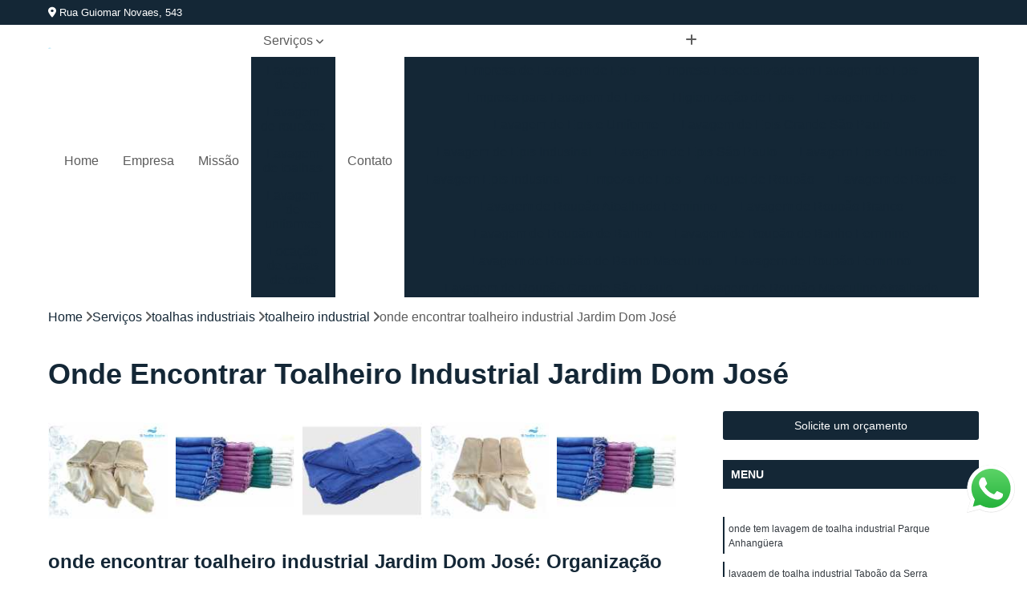

--- FILE ---
content_type: text/html; charset=utf-8
request_url: https://lavanderia.sltextilemaster.com.br/toalhas-industriais/toalheiro-industrial/onde-encontrar-toalheiro-industrial-jardim-dom-jose
body_size: 17268
content:

<!DOCTYPE html>
<!--[if lt IE 7]>      <html class="no-js lt-ie9 lt-ie8 lt-ie7"> <![endif]-->
<!--[if IE 7]>         <html class="no-js lt-ie9 lt-ie8"> <![endif]-->
<!--[if IE 8]>         <html class="no-js lt-ie9"> <![endif]-->
<!--[if gt IE 8]><!-->
<html class="no-js" lang="pt-br"> <!--<![endif]-->

<head>


	
     <link rel="shortcut icon" href="https://lavanderia.sltextilemaster.com.br/imagens/favicon.ico">
   
   
     <meta name="google-site-verification" content="14M9nbLcLglRnF007PpJQbWSVJ1E6yHqzq9cA2hsgSQ">
  
            <meta name="msvalidate.01" content="DCADF5EBCA288EB1BACCE4BA30DF813B">
    
        


    
    <meta name="keywords" content="toalheiro industrial, toalheiro, industrial">
    <meta name="viewport" content="width=device-width, initial-scale=1.0">
    <meta name="geo.position"
          content=";">
    <meta name="geo.region" content="">
    <meta name="geo.placename" content="">
    <meta name="ICBM"
          content=",">
    <meta name="robots" content="index,follow">
    <meta name="rating" content="General">
    <meta name="revisit-after" content="7 days">
    <meta name="author" content="SL Textile Master">
    <meta property="region" content="Brasil">
    <meta property="og:title"
          content="Onde Encontrar Toalheiro Industrial Jardim Dom José - Toalheiro Industrial - SL Textile Master Toalha Industrial em São Paulo">
    <meta property="type" content="article">
    <meta property="image"
          content="https://lavanderia.sltextilemaster.com.br/imagens/logo.png">
    <meta property="og:url"
          content="https://lavanderia.sltextilemaster.com.br/toalhas-industriais/toalheiro-industrial/onde-encontrar-toalheiro-industrial-jardim-dom-jose">
    <meta property="description" content="">
    <meta property="site_name" content="SL Textile Master">
        <link rel="canonical" href="https://lavanderia.sltextilemaster.com.br/toalhas-industriais/toalheiro-industrial/onde-encontrar-toalheiro-industrial-jardim-dom-jose">

        <meta name="idProjeto" content="5785">

      <link rel="stylesheet" href="https://lavanderia.sltextilemaster.com.br/css/normalize.css" >
	<link rel="stylesheet" href="https://lavanderia.sltextilemaster.com.br/css/style-base.css" >
	<link rel="stylesheet" href="https://lavanderia.sltextilemaster.com.br/css/style.css" >
	<link rel="stylesheet" href="https://lavanderia.sltextilemaster.com.br/css/mpi-1.0.css" >
	<link rel="stylesheet" href="https://lavanderia.sltextilemaster.com.br/css/menu-hamburger.css" >
	<link rel="stylesheet" href="https://lavanderia.sltextilemaster.com.br/owl/owl.theme.default.min.css" >
	<link rel="stylesheet" href="https://lavanderia.sltextilemaster.com.br/fancybox/jquery.fancybox.min.css" >
	<link rel="stylesheet" href="https://lavanderia.sltextilemaster.com.br/js/sweetalert/css/sweetalert.css" >

      <title>Onde Encontrar Toalheiro Industrial Jardim Dom José - Toalheiro Industrial - SL Textile Master Toalha Industrial em São Paulo</title>
      <base href="https://lavanderia.sltextilemaster.com.br/">


      <style>
         .owl-carousel,.owl-carousel .owl-item{-webkit-tap-highlight-color:transparent;position:relative}.owl-carousel{display:none;width:100%;z-index:1}.owl-carousel .owl-stage{position:relative;-ms-touch-action:pan-Y;touch-action:manipulation;-moz-backface-visibility:hidden}.owl-carousel .owl-stage:after{content:".";display:block;clear:both;visibility:hidden;line-height:0;height:0}.owl-carousel .owl-stage-outer{position:relative;overflow:hidden;-webkit-transform:translate3d(0,0,0)}.owl-carousel .owl-item,.owl-carousel .owl-wrapper{-webkit-backface-visibility:hidden;-moz-backface-visibility:hidden;-ms-backface-visibility:hidden;-webkit-transform:translate3d(0,0,0);-moz-transform:translate3d(0,0,0);-ms-transform:translate3d(0,0,0)}.owl-carousel .owl-item{min-height:1px;float:left;-webkit-backface-visibility:hidden;-webkit-touch-callout:none}.owl-carousel .owl-item img{display:block;width:100%}.owl-carousel .owl-dots.disabled,.owl-carousel .owl-nav.disabled{display:none}.no-js .owl-carousel,.owl-carousel.owl-loaded{display:block}.owl-carousel .owl-dot,.owl-carousel .owl-nav .owl-next,.owl-carousel .owl-nav .owl-prev{cursor:pointer;-webkit-user-select:none;-khtml-user-select:none;-moz-user-select:none;-ms-user-select:none;user-select:none}.owl-carousel .owl-nav button.owl-next,.owl-carousel .owl-nav button.owl-prev,.owl-carousel button.owl-dot{background:0 0;color:inherit;border:none;padding:0!important;font:inherit}.owl-carousel.owl-loading{opacity:0;display:block}.owl-carousel.owl-hidden{opacity:0}.owl-carousel.owl-refresh .owl-item{visibility:hidden}.owl-carousel.owl-drag .owl-item{-ms-touch-action:pan-y;touch-action:pan-y;-webkit-user-select:none;-moz-user-select:none;-ms-user-select:none;user-select:none}.owl-carousel.owl-grab{cursor:move;cursor:grab}.owl-carousel.owl-rtl{direction:rtl}.owl-carousel.owl-rtl .owl-item{float:right}.owl-carousel .animated{animation-duration:1s;animation-fill-mode:both}.owl-carousel .owl-animated-in{z-index:0}.owl-carousel .owl-animated-out{z-index:1}.owl-carousel .fadeOut{animation-name:fadeOut}@keyframes fadeOut{0%{opacity:1}100%{opacity:0}}.owl-height{transition:height .5s ease-in-out}.owl-carousel .owl-item .owl-lazy{opacity:0;transition:opacity .4s ease}.owl-carousel .owl-item .owl-lazy:not([src]),.owl-carousel .owl-item .owl-lazy[src^=""]{max-height:0}.owl-carousel .owl-item img.owl-lazy{transform-style:preserve-3d}.owl-carousel .owl-video-wrapper{position:relative;height:100%;background:#000}.owl-carousel .owl-video-play-icon{position:absolute;height:80px;width:80px;left:50%;top:50%;margin-left:-40px;margin-top:-40px;background:url(owl.video.play.png) no-repeat;cursor:pointer;z-index:1;-webkit-backface-visibility:hidden;transition:transform .1s ease}.owl-carousel .owl-video-play-icon:hover{-ms-transform:scale(1.3,1.3);transform:scale(1.3,1.3)}.owl-carousel .owl-video-playing .owl-video-play-icon,.owl-carousel .owl-video-playing .owl-video-tn{display:none}.owl-carousel .owl-video-tn{opacity:0;height:100%;background-position:center center;background-repeat:no-repeat;background-size:contain;transition:opacity .4s ease}.owl-carousel .owl-video-frame{position:relative;z-index:1;height:100%;width:100%}
        </style>

<!-- Desenvolvido com MPI Technology® -->


    <!-- Google Tag Manager -->
  <script>(function(w,d,s,l,i){w[l]=w[l]||[];w[l].push({'gtm.start':
        new Date().getTime(),event:'gtm.js'});var f=d.getElementsByTagName(s)[0],
        j=d.createElement(s),dl=l!='dataLayer'?'&l='+l:'';j.async=true;j.src=
        'https://www.googletagmanager.com/gtm.js?id='+i+dl;f.parentNode.insertBefore(j,f);
        })(window,document,'script','dataLayer','GTM-WXSPJMJ');</script>
        <!-- End Google Tag Manager -->
       
   <link rel="stylesheet" href="https://lavanderia.sltextilemaster.com.br/css/personalizado.css">

</head>




<!-- Desenvolvido por BUSCA CLIENTES - www.buscaclientes.com.br -->




<body class="mpi-body" data-pagina="a64e3000017634c57d785596f12452ac">

    
	<!-- Google Tag Manager (noscript) -->
	<noscript><iframe src="https://www.googletagmanager.com/ns.html?id=GTM-WXSPJMJ" height="0" width="0" style="display:none;visibility:hidden"></iframe></noscript>
	<!-- End Google Tag Manager (noscript) -->
	

  <!-- Página de Big (paginaimagem) -->
                  
                         
         
      
  <header>

    <div id="scrollheader" class="header-desktop">
        <div class="topo">
            <div class="wrapper">
                <div class="d-flex align-items-center justify-content-between">
                    <span><i class="fas fa-map-marker-alt" aria-hidden="true"></i>
                        Rua Guiomar Novaes, 543                    </span>
                    <div class="d-flex align-items-center justify-content-between gap-10">
                                                                            </div>
                </div>
            </div>
            <div class="clear"></div>
        </div>

        <div class="wrapper">
            <div class="d-flex flex-sm-column flex-align-items-center justify-content-between justify-content-md-center gap-20">
                <div class="logo">
                    <a rel="nofollow" href="https://lavanderia.sltextilemaster.com.br/" title="Voltar a página inicial">
                        <img src="https://lavanderia.sltextilemaster.com.br/imagens/logo.png" alt="SL Textile Master" title="SL Textile Master" width="200">
                    </a>
                </div>
                <div class="d-flex align-items-center justify-content-end justify-content-md-center gap-20">
                    <nav id="menu">
                        <ul>
                            
                                    
                                                            <li><a class="btn-home" data-area="paginaHome" href="https://lavanderia.sltextilemaster.com.br/" title="Home">Home</a></li>
                                    
                                                            <li><a  href="https://lavanderia.sltextilemaster.com.br/empresa" title="Empresa">Empresa</a></li>
                                    
                                                            <li><a  href="https://lavanderia.sltextilemaster.com.br/missao" title="Missão">Missão</a></li>
                                    
                                                            <li class="dropdown"><a  href="https://lavanderia.sltextilemaster.com.br/servicos" title="Serviços">Serviços</a>                                                                                                                                            <ul class="sub-menu ">                                                                                <li class="dropdown"><a href="https://lavanderia.sltextilemaster.com.br/lavagem-de-epi" title="lavagem de epi">Lavagem de epi</a>

                                                                                </li>                                                                                <li class="dropdown"><a href="https://lavanderia.sltextilemaster.com.br/lavagem-de-roupoes" title="lavagem de roupões">Lavagem de roupões</a>

                                                                                </li>                                                                                <li class="dropdown"><a href="https://lavanderia.sltextilemaster.com.br/lavagem-de-toalhas" title="lavagem de toalhas">Lavagem de toalhas</a>

                                                                                </li>                                                                                <li class="dropdown"><a href="https://lavanderia.sltextilemaster.com.br/lavagem-de-uniformes" title="lavagem de uniformes">Lavagem de uniformes</a>

                                                                                </li>                                                                                <li class="dropdown"><a href="https://lavanderia.sltextilemaster.com.br/locacao-de-capas-de-corte" title="locação de capas de corte">Locação de capas de corte</a>

                                                                                </li>                                                                                <li class="dropdown"><a href="https://lavanderia.sltextilemaster.com.br/locacao-de-kimonos" title="locação de kimonos">Locação de kimonos</a>

                                                                                </li>                                                                                <li class="dropdown"><a href="https://lavanderia.sltextilemaster.com.br/locacao-de-lencois" title="locação de lençóis">Locação de lençóis</a>

                                                                                </li>                                                                                <li class="dropdown"><a href="https://lavanderia.sltextilemaster.com.br/locacao-de-toalhas-de-banho" title="locação de toalhas de banho">Locação de toalhas de banho</a>

                                                                                </li>                                                                                <li class="dropdown"><a href="https://lavanderia.sltextilemaster.com.br/locacao-de-toalhas-de-manicure" title="locação de toalhas de manicure">Locação de toalhas de manicure</a>

                                                                                </li>                                                                                <li class="dropdown"><a href="https://lavanderia.sltextilemaster.com.br/locacao-de-toalhas-de-rosto" title="locação de toalhas de rosto">Locação de toalhas de rosto</a>

                                                                                </li>                                                                                <li class="dropdown"><a href="https://lavanderia.sltextilemaster.com.br/locacao-de-toalhas-industriais" title="locação de toalhas industriais">Locação de toalhas industriais</a>

                                                                                </li>                                                                                <li class="dropdown"><a href="https://lavanderia.sltextilemaster.com.br/mantas-absorvente" title="mantas absorvente">Mantas absorvente</a>

                                                                                </li>                                                                                <li class="dropdown"><a href="https://lavanderia.sltextilemaster.com.br/panos-de-limpeza" title="panos de limpeza">Panos de limpeza</a>

                                                                                </li>                                                                                <li class="dropdown"><a href="https://lavanderia.sltextilemaster.com.br/toalhas-industriais" title="toalhas industriais">Toalhas industriais</a>

                                                                                </li>                                                                                <li class="dropdown"><a href="https://lavanderia.sltextilemaster.com.br/venda-de-toalhas" title="venda de toalhas">Venda de toalhas</a>

                                                                                </li>                                                                        </ul>
                                                                    </li>
                                                                                                                                        
                                                            <li><a  href="https://lavanderia.sltextilemaster.com.br/contato" title="Contato">Contato</a></li>
                                                                                                                    <li class="dropdown" data-icon-menu>
                                                                <a href="https://lavanderia.sltextilemaster.com.br/servicos" title="Mais informacoes"><i class="fas fa-plus"></i></a>

                                                                <ul class="sub-menu ">
                                                                    
                                                                        <li> <a href="empresa-de-lavagem-de-epis" title="Contato">
                                                                                Empresa de Lavagem de Epis                                                                            </a></li>

                                                                        
                                                                        <li> <a href="empresa-especializada-em-lavagem-de-epis" title="Contato">
                                                                                Empresa Especializada em Lavagem de Epis                                                                            </a></li>

                                                                        
                                                                        <li> <a href="empresa-para-lavagem-de-epis" title="Contato">
                                                                                Empresa para Lavagem de Epis                                                                            </a></li>

                                                                        
                                                                        <li> <a href="higienizacao-de-epis" title="Contato">
                                                                                Higienização de Epis                                                                            </a></li>

                                                                        
                                                                        <li> <a href="lavagem-de-epis" title="Contato">
                                                                                Lavagem de Epis                                                                            </a></li>

                                                                        
                                                                        <li> <a href="lavagem-de-epis-e-uniforme" title="Contato">
                                                                                Lavagem de Epis e Uniforme                                                                            </a></li>

                                                                        
                                                                        <li> <a href="lavagem-de-epis-grande-sao-paulo" title="Contato">
                                                                                Lavagem de Epis Grande São Paulo                                                                            </a></li>

                                                                        
                                                                        <li> <a href="lavagem-de-epis-industrial" title="Contato">
                                                                                Lavagem de Epis Industrial                                                                            </a></li>

                                                                        
                                                                        <li> <a href="lavagem-de-epis-sao-paulo" title="Contato">
                                                                                Lavagem de Epis São Paulo                                                                            </a></li>

                                                                        
                                                                        <li> <a href="lavagem-epis-e-uniforme" title="Contato">
                                                                                Lavagem Epis e Uniforme                                                                            </a></li>

                                                                        
                                                                        <li> <a href="lavagem-epis-industrial" title="Contato">
                                                                                Lavagem Epis Industrial                                                                            </a></li>

                                                                        
                                                                        <li> <a href="limpeza-de-epis" title="Contato">
                                                                                Limpeza de Epis                                                                            </a></li>

                                                                        
                                                                        <li> <a href="aluguel-de-roupao" title="Contato">
                                                                                Aluguel de Roupão                                                                            </a></li>

                                                                        
                                                                        <li> <a href="lavagem-de-roupao" title="Contato">
                                                                                Lavagem de Roupão                                                                            </a></li>

                                                                        
                                                                        <li> <a href="lavagem-de-roupao-atoalhado-feminino" title="Contato">
                                                                                Lavagem de Roupão Atoalhado Feminino                                                                            </a></li>

                                                                        
                                                                        <li> <a href="lavagem-de-roupao-branco" title="Contato">
                                                                                Lavagem de Roupão Branco                                                                            </a></li>

                                                                        
                                                                        <li> <a href="lavagem-de-roupao-de-banho" title="Contato">
                                                                                Lavagem de Roupão de Banho                                                                            </a></li>

                                                                        
                                                                        <li> <a href="lavagem-de-roupao-de-banho-feminino" title="Contato">
                                                                                Lavagem de Roupão de Banho Feminino                                                                            </a></li>

                                                                        
                                                                        <li> <a href="lavagem-de-roupao-de-banho-masculino" title="Contato">
                                                                                Lavagem de Roupão de Banho Masculino                                                                            </a></li>

                                                                        
                                                                        <li> <a href="lavagem-de-roupao-feminino" title="Contato">
                                                                                Lavagem de Roupão Feminino                                                                            </a></li>

                                                                        
                                                                        <li> <a href="lavagem-de-roupao-grande-sao-paulo" title="Contato">
                                                                                Lavagem de Roupão Grande São Paulo                                                                            </a></li>

                                                                        
                                                                        <li> <a href="lavagem-de-roupao-masculino-atoalhado" title="Contato">
                                                                                Lavagem de Roupão Masculino Atoalhado                                                                            </a></li>

                                                                        
                                                                        <li> <a href="lavagem-de-roupao-sao-paulo" title="Contato">
                                                                                Lavagem de Roupão São Paulo                                                                            </a></li>

                                                                        
                                                                        <li> <a href="locacao-de-roupao" title="Contato">
                                                                                Locação de Roupão                                                                            </a></li>

                                                                        
                                                                        <li> <a href="lavagem-de-toalha" title="Contato">
                                                                                Lavagem de Toalha                                                                            </a></li>

                                                                        
                                                                        <li> <a href="lavagem-de-toalha-branca" title="Contato">
                                                                                Lavagem de Toalha Branca                                                                            </a></li>

                                                                        
                                                                        <li> <a href="lavagem-de-toalha-branca-industrial" title="Contato">
                                                                                Lavagem de Toalha Branca Industrial                                                                            </a></li>

                                                                        
                                                                        <li> <a href="lavagem-de-toalha-de-banho" title="Contato">
                                                                                Lavagem de Toalha de Banho                                                                            </a></li>

                                                                        
                                                                        <li> <a href="lavagem-de-toalha-de-mesa" title="Contato">
                                                                                Lavagem de Toalha de Mesa                                                                            </a></li>

                                                                        
                                                                        <li> <a href="lavagem-de-toalha-grande-sao-paulo" title="Contato">
                                                                                Lavagem de Toalha Grande São Paulo                                                                            </a></li>

                                                                        
                                                                        <li> <a href="lavagem-de-toalha-para-salao" title="Contato">
                                                                                Lavagem de Toalha para Salão                                                                            </a></li>

                                                                        
                                                                        <li> <a href="lavagem-de-toalha-para-salao-de-beleza" title="Contato">
                                                                                Lavagem de Toalha para Salão de Beleza                                                                            </a></li>

                                                                        
                                                                        <li> <a href="lavagem-de-toalha-para-salao-de-cabeleireiro" title="Contato">
                                                                                Lavagem de Toalha para Salão de Cabeleireiro                                                                            </a></li>

                                                                        
                                                                        <li> <a href="lavagem-de-toalha-sao-paulo" title="Contato">
                                                                                Lavagem de Toalha São Paulo                                                                            </a></li>

                                                                        
                                                                        <li> <a href="lavagem-profissional-de-toalha" title="Contato">
                                                                                Lavagem Profissional de Toalha                                                                            </a></li>

                                                                        
                                                                        <li> <a href="lavagem-toalha-de-banho" title="Contato">
                                                                                Lavagem Toalha de Banho                                                                            </a></li>

                                                                        
                                                                        <li> <a href="empresa-de-lavagem-de-uniforme" title="Contato">
                                                                                Empresa de Lavagem de Uniforme                                                                            </a></li>

                                                                        
                                                                        <li> <a href="lavagem-de-uniforme" title="Contato">
                                                                                Lavagem de Uniforme                                                                            </a></li>

                                                                        
                                                                        <li> <a href="lavagem-de-uniforme-da-empresa" title="Contato">
                                                                                Lavagem de Uniforme da Empresa                                                                            </a></li>

                                                                        
                                                                        <li> <a href="lavagem-de-uniforme-de-frentista" title="Contato">
                                                                                Lavagem de Uniforme de Frentista                                                                            </a></li>

                                                                        
                                                                        <li> <a href="lavagem-de-uniforme-de-salao-de-beleza" title="Contato">
                                                                                Lavagem de Uniforme de Salão de Beleza                                                                            </a></li>

                                                                        
                                                                        <li> <a href="lavagem-de-uniforme-de-trabalho" title="Contato">
                                                                                Lavagem de Uniforme de Trabalho                                                                            </a></li>

                                                                        
                                                                        <li> <a href="lavagem-de-uniforme-e-epi" title="Contato">
                                                                                Lavagem de Uniforme e Epi                                                                            </a></li>

                                                                        
                                                                        <li> <a href="lavagem-de-uniforme-grande-sao-paulo" title="Contato">
                                                                                Lavagem de Uniforme Grande São Paulo                                                                            </a></li>

                                                                        
                                                                        <li> <a href="lavagem-de-uniforme-industrial" title="Contato">
                                                                                Lavagem de Uniforme Industrial                                                                            </a></li>

                                                                        
                                                                        <li> <a href="lavagem-de-uniforme-sao-paulo" title="Contato">
                                                                                Lavagem de Uniforme São Paulo                                                                            </a></li>

                                                                        
                                                                        <li> <a href="lavagem-especializada-de-uniforme-industrial" title="Contato">
                                                                                Lavagem Especializada de Uniforme Industrial                                                                            </a></li>

                                                                        
                                                                        <li> <a href="lavagem-industrial-de-uniforme" title="Contato">
                                                                                Lavagem Industrial de Uniforme                                                                            </a></li>

                                                                        
                                                                        <li> <a href="aluguel-de-capa-de-cortar-cabelo" title="Contato">
                                                                                Aluguel de Capa de Cortar Cabelo                                                                            </a></li>

                                                                        
                                                                        <li> <a href="aluguel-de-capa-de-corte-de-cabelo" title="Contato">
                                                                                Aluguel de Capa de Corte de Cabelo                                                                            </a></li>

                                                                        
                                                                        <li> <a href="aluguel-de-capa-para-cortar-cabelo" title="Contato">
                                                                                Aluguel de Capa para Cortar Cabelo                                                                            </a></li>

                                                                        
                                                                        <li> <a href="locacao-de-capa-de-barbeiro" title="Contato">
                                                                                Locação de Capa de Barbeiro                                                                            </a></li>

                                                                        
                                                                        <li> <a href="locacao-de-capa-de-barbeiro-grande-sao-paulo" title="Contato">
                                                                                Locação de Capa de Barbeiro Grande São Paulo                                                                            </a></li>

                                                                        
                                                                        <li> <a href="locacao-de-capa-de-barbeiro-sao-paulo" title="Contato">
                                                                                Locação de Capa de Barbeiro São Paulo                                                                            </a></li>

                                                                        
                                                                        <li> <a href="locacao-de-capa-de-cabeleireiro" title="Contato">
                                                                                Locação de Capa de Cabeleireiro                                                                            </a></li>

                                                                        
                                                                        <li> <a href="locacao-de-capa-de-corte" title="Contato">
                                                                                Locação de Capa de Corte                                                                            </a></li>

                                                                        
                                                                        <li> <a href="locacao-de-capa-de-corte-industrial" title="Contato">
                                                                                Locação de Capa de Corte Industrial                                                                            </a></li>

                                                                        
                                                                        <li> <a href="locacao-de-capa-para-barbeiro" title="Contato">
                                                                                Locação de Capa para Barbeiro                                                                            </a></li>

                                                                        
                                                                        <li> <a href="locacao-de-capa-para-cabeleireiro" title="Contato">
                                                                                Locação de Capa para Cabeleireiro                                                                            </a></li>

                                                                        
                                                                        <li> <a href="locacao-de-capa-para-corte-de-cabelo" title="Contato">
                                                                                Locação de Capa para Corte de Cabelo                                                                            </a></li>

                                                                        
                                                                        <li> <a href="locacao-de-kimono" title="Contato">
                                                                                Locação de Kimono                                                                            </a></li>

                                                                        
                                                                        <li> <a href="locacao-de-kimono-branco" title="Contato">
                                                                                Locação de Kimono Branco                                                                            </a></li>

                                                                        
                                                                        <li> <a href="locacao-de-kimono-branco-feminino" title="Contato">
                                                                                Locação de Kimono Branco Feminino                                                                            </a></li>

                                                                        
                                                                        <li> <a href="locacao-de-kimono-cetim" title="Contato">
                                                                                Locação de Kimono Cetim                                                                            </a></li>

                                                                        
                                                                        <li> <a href="locacao-de-kimono-curto" title="Contato">
                                                                                Locação de Kimono Curto                                                                            </a></li>

                                                                        
                                                                        <li> <a href="locacao-de-kimono-feminino" title="Contato">
                                                                                Locação de Kimono Feminino                                                                            </a></li>

                                                                        
                                                                        <li> <a href="locacao-de-kimono-grande-sao-paulo" title="Contato">
                                                                                Locação de Kimono Grande São Paulo                                                                            </a></li>

                                                                        
                                                                        <li> <a href="locacao-de-kimono-infantil" title="Contato">
                                                                                Locação de Kimono Infantil                                                                            </a></li>

                                                                        
                                                                        <li> <a href="locacao-de-kimono-masculino" title="Contato">
                                                                                Locação de Kimono Masculino                                                                            </a></li>

                                                                        
                                                                        <li> <a href="locacao-de-kimono-masculino-casual" title="Contato">
                                                                                Locação de Kimono Masculino Casual                                                                            </a></li>

                                                                        
                                                                        <li> <a href="locacao-de-kimono-preto-feminino" title="Contato">
                                                                                Locação de Kimono Preto Feminino                                                                            </a></li>

                                                                        
                                                                        <li> <a href="locacao-de-kimono-sao-paulo" title="Contato">
                                                                                Locação de Kimono São Paulo                                                                            </a></li>

                                                                        
                                                                        <li> <a href="locacao-de-jogo-lencol-casal" title="Contato">
                                                                                Locação de Jogo Lençol Casal                                                                            </a></li>

                                                                        
                                                                        <li> <a href="locacao-de-lencol" title="Contato">
                                                                                Locação de Lençol                                                                            </a></li>

                                                                        
                                                                        <li> <a href="locacao-de-lencol-casal" title="Contato">
                                                                                Locação de Lençol Casal                                                                            </a></li>

                                                                        
                                                                        <li> <a href="locacao-de-lencol-casal-algodao" title="Contato">
                                                                                Locação de Lençol Casal Algodão                                                                            </a></li>

                                                                        
                                                                        <li> <a href="locacao-de-lencol-de-cama" title="Contato">
                                                                                Locação de Lençol de Cama                                                                            </a></li>

                                                                        
                                                                        <li> <a href="locacao-de-lencol-de-casal" title="Contato">
                                                                                Locação de Lençol de Casal                                                                            </a></li>

                                                                        
                                                                        <li> <a href="locacao-de-lencol-grande-sao-paulo" title="Contato">
                                                                                Locação de Lençol Grande São Paulo                                                                            </a></li>

                                                                        
                                                                        <li> <a href="locacao-de-lencol-king-size" title="Contato">
                                                                                Locação de Lençol King Size                                                                            </a></li>

                                                                        
                                                                        <li> <a href="locacao-de-lencol-para-salao-e-spa" title="Contato">
                                                                                Locação de Lençol para Salão e Spa                                                                            </a></li>

                                                                        
                                                                        <li> <a href="locacao-de-lencol-queen" title="Contato">
                                                                                Locação de Lençol Queen                                                                            </a></li>

                                                                        
                                                                        <li> <a href="locacao-de-lencol-sao-paulo" title="Contato">
                                                                                Locação de Lençol São Paulo                                                                            </a></li>

                                                                        
                                                                        <li> <a href="locacao-de-lencol-solteiro" title="Contato">
                                                                                Locação de Lençol Solteiro                                                                            </a></li>

                                                                        
                                                                        <li> <a href="aluguel-de-toalha-de-banho-adulto" title="Contato">
                                                                                Aluguel de Toalha de Banho Adulto                                                                            </a></li>

                                                                        
                                                                        <li> <a href="aluguel-de-toalha-de-banho-branca" title="Contato">
                                                                                Aluguel de Toalha de Banho Branca                                                                            </a></li>

                                                                        
                                                                        <li> <a href="aluguel-de-toalha-de-banho-casal" title="Contato">
                                                                                Aluguel de Toalha de Banho Casal                                                                            </a></li>

                                                                        
                                                                        <li> <a href="aluguel-toalha-de-banho-fio-penteado" title="Contato">
                                                                                Aluguel Toalha de Banho Fio Penteado                                                                            </a></li>

                                                                        
                                                                        <li> <a href="locacao-de-toalha-de-banho" title="Contato">
                                                                                Locação de Toalha de Banho                                                                            </a></li>

                                                                        
                                                                        <li> <a href="locacao-de-toalha-de-banho-algodao" title="Contato">
                                                                                Locação de Toalha de Banho Algodão                                                                            </a></li>

                                                                        
                                                                        <li> <a href="locacao-de-toalha-de-banho-e-rosto" title="Contato">
                                                                                Locação de Toalha de Banho e Rosto                                                                            </a></li>

                                                                        
                                                                        <li> <a href="locacao-de-toalha-de-banho-grande" title="Contato">
                                                                                Locação de Toalha de Banho Grande                                                                            </a></li>

                                                                        
                                                                        <li> <a href="locacao-de-toalha-de-banho-grande-sao-paulo" title="Contato">
                                                                                Locação de Toalha de Banho Grande São Paulo                                                                            </a></li>

                                                                        
                                                                        <li> <a href="locacao-de-toalha-de-banho-grossa" title="Contato">
                                                                                Locação de Toalha de Banho Grossa                                                                            </a></li>

                                                                        
                                                                        <li> <a href="locacao-de-toalha-de-banho-industrial" title="Contato">
                                                                                Locação de Toalha de Banho Industrial                                                                            </a></li>

                                                                        
                                                                        <li> <a href="locacao-de-toalha-de-banho-sao-paulo" title="Contato">
                                                                                Locação de Toalha de Banho São Paulo                                                                            </a></li>

                                                                        
                                                                        <li> <a href="aluguel-de-toalha-branca-manicure" title="Contato">
                                                                                Aluguel de Toalha Branca Manicure                                                                            </a></li>

                                                                        
                                                                        <li> <a href="aluguel-de-toalha-de-pedicure" title="Contato">
                                                                                Aluguel de Toalha de Pedicure                                                                            </a></li>

                                                                        
                                                                        <li> <a href="aluguel-de-toalha-para-manicure-branca" title="Contato">
                                                                                Aluguel de Toalha para Manicure Branca                                                                            </a></li>

                                                                        
                                                                        <li> <a href="locacao-de-toalha-de-manicure" title="Contato">
                                                                                Locação de Toalha de Manicure                                                                            </a></li>

                                                                        
                                                                        <li> <a href="locacao-de-toalha-de-manicure-branca" title="Contato">
                                                                                Locação de Toalha de Manicure Branca                                                                            </a></li>

                                                                        
                                                                        <li> <a href="locacao-de-toalha-manicure-pedicure" title="Contato">
                                                                                Locação de Toalha Manicure Pedicure                                                                            </a></li>

                                                                        
                                                                        <li> <a href="locacao-de-toalha-para-manicure" title="Contato">
                                                                                Locação de Toalha para Manicure                                                                            </a></li>

                                                                        
                                                                        <li> <a href="locacao-de-toalha-para-manicure-e-pedicure" title="Contato">
                                                                                Locação de Toalha para Manicure e Pedicure                                                                            </a></li>

                                                                        
                                                                        <li> <a href="locacao-de-toalha-para-pedicure" title="Contato">
                                                                                Locação de Toalha para Pedicure                                                                            </a></li>

                                                                        
                                                                        <li> <a href="locacao-de-toalha-para-pedicure-e-manicure" title="Contato">
                                                                                Locação de Toalha para Pedicure e Manicure                                                                            </a></li>

                                                                        
                                                                        <li> <a href="locacao-de-toalhas-de-manicure-grande-sao-paulo" title="Contato">
                                                                                Locação de Toalhas de Manicure Grande São Paulo                                                                            </a></li>

                                                                        
                                                                        <li> <a href="locacao-de-toalhas-de-manicure-sao-paulo" title="Contato">
                                                                                Locação de Toalhas de Manicure São Paulo                                                                            </a></li>

                                                                        
                                                                        <li> <a href="locacao-de-toalha-banho-e-rosto" title="Contato">
                                                                                Locação de Toalha Banho e Rosto                                                                            </a></li>

                                                                        
                                                                        <li> <a href="locacao-de-toalha-branca-de-rosto" title="Contato">
                                                                                Locação de Toalha Branca de Rosto                                                                            </a></li>

                                                                        
                                                                        <li> <a href="locacao-de-toalha-branca-para-salao" title="Contato">
                                                                                Locação de Toalha Branca para Salão                                                                            </a></li>

                                                                        
                                                                        <li> <a href="locacao-de-toalha-de-rosto" title="Contato">
                                                                                Locação de Toalha de Rosto                                                                            </a></li>

                                                                        
                                                                        <li> <a href="locacao-de-toalha-de-rosto-branca" title="Contato">
                                                                                Locação de Toalha de Rosto Branca                                                                            </a></li>

                                                                        
                                                                        <li> <a href="locacao-de-toalha-de-rosto-e-banho" title="Contato">
                                                                                Locação de Toalha de Rosto e Banho                                                                            </a></li>

                                                                        
                                                                        <li> <a href="locacao-de-toalha-de-rosto-grande-sao-paulo" title="Contato">
                                                                                Locação de Toalha de Rosto Grande São Paulo                                                                            </a></li>

                                                                        
                                                                        <li> <a href="locacao-de-toalha-de-rosto-para-salao" title="Contato">
                                                                                Locação de Toalha de Rosto para Salão                                                                            </a></li>

                                                                        
                                                                        <li> <a href="locacao-de-toalha-de-rosto-pequena" title="Contato">
                                                                                Locação de Toalha de Rosto Pequena                                                                            </a></li>

                                                                        
                                                                        <li> <a href="locacao-de-toalha-de-rosto-sao-paulo" title="Contato">
                                                                                Locação de Toalha de Rosto São Paulo                                                                            </a></li>

                                                                        
                                                                        <li> <a href="locacao-de-toalha-para-rosto" title="Contato">
                                                                                Locação de Toalha para Rosto                                                                            </a></li>

                                                                        
                                                                        <li> <a href="locacao-de-toalha-rosto-branca" title="Contato">
                                                                                Locação de Toalha Rosto Branca                                                                            </a></li>

                                                                        
                                                                        <li> <a href="aluguel-de-toalha-industrial-nova" title="Contato">
                                                                                Aluguel de Toalha Industrial Nova                                                                            </a></li>

                                                                        
                                                                        <li> <a href="aluguel-de-toalha-industrial-virgem" title="Contato">
                                                                                Aluguel de Toalha Industrial Virgem                                                                            </a></li>

                                                                        
                                                                        <li> <a href="aluguel-de-toalha-para-banheiro" title="Contato">
                                                                                Aluguel de Toalha para Banheiro                                                                            </a></li>

                                                                        
                                                                        <li> <a href="aluguel-de-toalha-para-salao-de-beleza" title="Contato">
                                                                                Aluguel de Toalha para Salão de Beleza                                                                            </a></li>

                                                                        
                                                                        <li> <a href="empresa-de-locacao-de-toalha-industrial" title="Contato">
                                                                                Empresa de Locação de Toalha Industrial                                                                            </a></li>

                                                                        
                                                                        <li> <a href="locacao-de-toalha-industrial" title="Contato">
                                                                                Locação de Toalha Industrial                                                                            </a></li>

                                                                        
                                                                        <li> <a href="locacao-de-toalha-industrial-grande-sao-paulo" title="Contato">
                                                                                Locação de Toalha Industrial Grande São Paulo                                                                            </a></li>

                                                                        
                                                                        <li> <a href="locacao-de-toalha-industrial-nova" title="Contato">
                                                                                Locação de Toalha Industrial Nova                                                                            </a></li>

                                                                        
                                                                        <li> <a href="locacao-de-toalha-industrial-reciclada" title="Contato">
                                                                                Locação de Toalha Industrial Reciclada                                                                            </a></li>

                                                                        
                                                                        <li> <a href="locacao-de-toalha-industrial-relavada" title="Contato">
                                                                                Locação de Toalha Industrial Relavada                                                                            </a></li>

                                                                        
                                                                        <li> <a href="locacao-de-toalha-industrial-sao-paulo" title="Contato">
                                                                                Locação de Toalha Industrial São Paulo                                                                            </a></li>

                                                                        
                                                                        <li> <a href="locacao-de-toalha-para-salao-de-beleza" title="Contato">
                                                                                Locação de Toalha para Salão de Beleza                                                                            </a></li>

                                                                        
                                                                        <li> <a href="manta-absorcao-de-oleo" title="Contato">
                                                                                Manta Absorção de óleo                                                                            </a></li>

                                                                        
                                                                        <li> <a href="manta-absorvente" title="Contato">
                                                                                Manta Absorvente                                                                            </a></li>

                                                                        
                                                                        <li> <a href="manta-absorvente-azul" title="Contato">
                                                                                Manta Absorvente Azul                                                                            </a></li>

                                                                        
                                                                        <li> <a href="manta-absorvente-de-oleo" title="Contato">
                                                                                Manta Absorvente de óleo                                                                            </a></li>

                                                                        
                                                                        <li> <a href="manta-absorvente-grande-sao-paulo" title="Contato">
                                                                                Manta Absorvente Grande São Paulo                                                                            </a></li>

                                                                        
                                                                        <li> <a href="manta-absorvente-industrial" title="Contato">
                                                                                Manta Absorvente Industrial                                                                            </a></li>

                                                                        
                                                                        <li> <a href="manta-absorvente-para-oleo" title="Contato">
                                                                                Manta Absorvente para óleo                                                                            </a></li>

                                                                        
                                                                        <li> <a href="manta-absorvente-para-produtos-quimicos" title="Contato">
                                                                                Manta Absorvente para Produtos Químicos                                                                            </a></li>

                                                                        
                                                                        <li> <a href="manta-absorvente-sao-paulo" title="Contato">
                                                                                Manta Absorvente São Paulo                                                                            </a></li>

                                                                        
                                                                        <li> <a href="manta-de-absorcao-de-produtos-quimicos" title="Contato">
                                                                                Manta de Absorção de Produtos Químicos                                                                            </a></li>

                                                                        
                                                                        <li> <a href="manta-de-contencao-de-oleo" title="Contato">
                                                                                Manta de Contenção de óleo                                                                            </a></li>

                                                                        
                                                                        <li> <a href="manta-para-absorcao-de-oleo" title="Contato">
                                                                                Manta para Absorção de óleo                                                                            </a></li>

                                                                        
                                                                        <li> <a href="pano-atoalhado-para-limpeza-industrial" title="Contato">
                                                                                Pano Atoalhado para Limpeza Industrial                                                                            </a></li>

                                                                        
                                                                        <li> <a href="pano-de-algodao-para-limpeza-industrial" title="Contato">
                                                                                Pano de Algodão para Limpeza Industrial                                                                            </a></li>

                                                                        
                                                                        <li> <a href="pano-de-limpeza" title="Contato">
                                                                                Pano de Limpeza                                                                            </a></li>

                                                                        
                                                                        <li> <a href="pano-de-limpeza-descartavel" title="Contato">
                                                                                Pano de Limpeza Descartável                                                                            </a></li>

                                                                        
                                                                        <li> <a href="pano-de-limpeza-grande-sao-paulo" title="Contato">
                                                                                Pano de Limpeza Grande São Paulo                                                                            </a></li>

                                                                        
                                                                        <li> <a href="pano-de-limpeza-reutilizavel" title="Contato">
                                                                                Pano de Limpeza Reutilizável                                                                            </a></li>

                                                                        
                                                                        <li> <a href="pano-de-limpeza-sao-paulo" title="Contato">
                                                                                Pano de Limpeza São Paulo                                                                            </a></li>

                                                                        
                                                                        <li> <a href="pano-para-limpeza" title="Contato">
                                                                                Pano para Limpeza                                                                            </a></li>

                                                                        
                                                                        <li> <a href="pano-para-limpeza-atoalhado" title="Contato">
                                                                                Pano para Limpeza Atoalhado                                                                            </a></li>

                                                                        
                                                                        <li> <a href="pano-para-limpeza-industrial" title="Contato">
                                                                                Pano para Limpeza Industrial                                                                            </a></li>

                                                                        
                                                                        <li> <a href="pano-para-limpeza-multiuso" title="Contato">
                                                                                Pano para Limpeza Multiuso                                                                            </a></li>

                                                                        
                                                                        <li> <a href="pano-reutilizavel-para-limpeza-industrial" title="Contato">
                                                                                Pano Reutilizável para Limpeza Industrial                                                                            </a></li>

                                                                        
                                                                        <li> <a href="aluguel-de-toalha-industrial" title="Contato">
                                                                                Aluguel de Toalha Industrial                                                                            </a></li>

                                                                        
                                                                        <li> <a href="aluguel-toalha-industrial" title="Contato">
                                                                                Aluguel Toalha Industrial                                                                            </a></li>

                                                                        
                                                                        <li> <a href="lavagem-de-toalha-industrial" title="Contato">
                                                                                Lavagem de Toalha Industrial                                                                            </a></li>

                                                                        
                                                                        <li> <a href="toalha-industrial" title="Contato">
                                                                                Toalha Industrial                                                                            </a></li>

                                                                        
                                                                        <li> <a href="toalha-industrial-grande-sao-paulo" title="Contato">
                                                                                Toalha Industrial Grande São Paulo                                                                            </a></li>

                                                                        
                                                                        <li> <a href="toalha-industrial-locacao" title="Contato">
                                                                                Toalha Industrial Locação                                                                            </a></li>

                                                                        
                                                                        <li> <a href="toalha-industrial-reciclada" title="Contato">
                                                                                Toalha Industrial Reciclada                                                                            </a></li>

                                                                        
                                                                        <li> <a href="toalha-industrial-relavada" title="Contato">
                                                                                Toalha Industrial Relavada                                                                            </a></li>

                                                                        
                                                                        <li> <a href="toalha-industrial-sao-paulo" title="Contato">
                                                                                Toalha Industrial São Paulo                                                                            </a></li>

                                                                        
                                                                        <li> <a href="toalha-industrial-virgem" title="Contato">
                                                                                Toalha Industrial Virgem                                                                            </a></li>

                                                                        
                                                                        <li> <a href="toalheiro" title="Contato">
                                                                                Toalheiro                                                                            </a></li>

                                                                        
                                                                        <li> <a href="toalheiro-industrial" title="Contato">
                                                                                Toalheiro Industrial                                                                            </a></li>

                                                                        
                                                                        <li> <a href="venda-de-pano-de-toalha" title="Contato">
                                                                                Venda de Pano de Toalha                                                                            </a></li>

                                                                        
                                                                        <li> <a href="venda-de-pano-de-toalha-industrial" title="Contato">
                                                                                Venda de Pano de Toalha Industrial                                                                            </a></li>

                                                                        
                                                                        <li> <a href="venda-de-toalha-de-limpeza-industrial" title="Contato">
                                                                                Venda de Toalha de Limpeza Industrial                                                                            </a></li>

                                                                        
                                                                        <li> <a href="venda-de-toalha-felpuda" title="Contato">
                                                                                Venda de Toalha Felpuda                                                                            </a></li>

                                                                        
                                                                        <li> <a href="venda-de-toalha-felpuda-grande-sao-paulo" title="Contato">
                                                                                Venda de Toalha Felpuda Grande São Paulo                                                                            </a></li>

                                                                        
                                                                        <li> <a href="venda-de-toalha-felpuda-industrial" title="Contato">
                                                                                Venda de Toalha Felpuda Industrial                                                                            </a></li>

                                                                        
                                                                        <li> <a href="venda-de-toalha-felpuda-sao-paulo" title="Contato">
                                                                                Venda de Toalha Felpuda São Paulo                                                                            </a></li>

                                                                        
                                                                        <li> <a href="venda-de-toalha-industrial" title="Contato">
                                                                                Venda de Toalha Industrial                                                                            </a></li>

                                                                        
                                                                        <li> <a href="venda-de-toalha-industrial-para-limpeza" title="Contato">
                                                                                Venda de Toalha Industrial para Limpeza                                                                            </a></li>

                                                                        
                                                                        <li> <a href="venda-de-toalha-para-limpeza" title="Contato">
                                                                                Venda de Toalha para Limpeza                                                                            </a></li>

                                                                        
                                                                        <li> <a href="venda-de-toalha-para-limpeza-gps" title="Contato">
                                                                                Venda de Toalha para Limpeza Gps                                                                            </a></li>

                                                                        
                                                                        <li> <a href="venda-de-toalha-para-limpeza-industrial" title="Contato">
                                                                                Venda de Toalha para Limpeza Industrial                                                                            </a></li>

                                                                        
                                                                </ul>

                                                            </li>
                                                            

                        </ul>



                    </nav>

                </div>
            </div>
        </div>
        <div class="clear"></div>
    </div>


    <div id="header-block"></div>



    <div class="header-mobile">
        <div class="wrapper">
            <div class="header-mobile__logo">
                <a rel="nofollow" href="https://lavanderia.sltextilemaster.com.br/" title="Voltar a página inicial">
                    <img src="https://lavanderia.sltextilemaster.com.br/imagens/logo.png" alt="SL Textile Master" title="SL Textile Master" width="200">
                </a>
            </div>
            <div class="header__navigation">
                <!--navbar-->
                <nav id="menu-hamburger">
                    <!-- Collapse button -->
                    <div class="menu__collapse">
                        <button class="collapse__icon" aria-label="Menu">
                            <span class="collapse__icon--1"></span>
                            <span class="collapse__icon--2"></span>
                            <span class="collapse__icon--3"></span>
                        </button>
                    </div>

                    <!-- collapsible content -->
                    <div class="menu__collapsible">
                        <div class="wrapper">
                            <!-- links -->
                            <ul class="menu__items droppable">

                                
                                        

                                                                <li><a class="btn-home" data-area="paginaHome" href="https://lavanderia.sltextilemaster.com.br/" title="Home">Home</a></li>
                                        

                                                                <li><a  href="https://lavanderia.sltextilemaster.com.br/empresa" title="Empresa">Empresa</a></li>
                                        

                                                                <li><a  href="https://lavanderia.sltextilemaster.com.br/missao" title="Missão">Missão</a></li>
                                        

                                                                <li class="dropdown"><a  href="https://lavanderia.sltextilemaster.com.br/servicos" title="Serviços">Serviços</a>                                                                                                                                                    <ul class="sub-menu ">                                                                                    <li class="dropdown"><a href="https://lavanderia.sltextilemaster.com.br/lavagem-de-epi" title="lavagem de epi">Lavagem de epi</a>

                                                                                    </li>                                                                                    <li class="dropdown"><a href="https://lavanderia.sltextilemaster.com.br/lavagem-de-roupoes" title="lavagem de roupões">Lavagem de roupões</a>

                                                                                    </li>                                                                                    <li class="dropdown"><a href="https://lavanderia.sltextilemaster.com.br/lavagem-de-toalhas" title="lavagem de toalhas">Lavagem de toalhas</a>

                                                                                    </li>                                                                                    <li class="dropdown"><a href="https://lavanderia.sltextilemaster.com.br/lavagem-de-uniformes" title="lavagem de uniformes">Lavagem de uniformes</a>

                                                                                    </li>                                                                                    <li class="dropdown"><a href="https://lavanderia.sltextilemaster.com.br/locacao-de-capas-de-corte" title="locação de capas de corte">Locação de capas de corte</a>

                                                                                    </li>                                                                                    <li class="dropdown"><a href="https://lavanderia.sltextilemaster.com.br/locacao-de-kimonos" title="locação de kimonos">Locação de kimonos</a>

                                                                                    </li>                                                                                    <li class="dropdown"><a href="https://lavanderia.sltextilemaster.com.br/locacao-de-lencois" title="locação de lençóis">Locação de lençóis</a>

                                                                                    </li>                                                                                    <li class="dropdown"><a href="https://lavanderia.sltextilemaster.com.br/locacao-de-toalhas-de-banho" title="locação de toalhas de banho">Locação de toalhas de banho</a>

                                                                                    </li>                                                                                    <li class="dropdown"><a href="https://lavanderia.sltextilemaster.com.br/locacao-de-toalhas-de-manicure" title="locação de toalhas de manicure">Locação de toalhas de manicure</a>

                                                                                    </li>                                                                                    <li class="dropdown"><a href="https://lavanderia.sltextilemaster.com.br/locacao-de-toalhas-de-rosto" title="locação de toalhas de rosto">Locação de toalhas de rosto</a>

                                                                                    </li>                                                                                    <li class="dropdown"><a href="https://lavanderia.sltextilemaster.com.br/locacao-de-toalhas-industriais" title="locação de toalhas industriais">Locação de toalhas industriais</a>

                                                                                    </li>                                                                                    <li class="dropdown"><a href="https://lavanderia.sltextilemaster.com.br/mantas-absorvente" title="mantas absorvente">Mantas absorvente</a>

                                                                                    </li>                                                                                    <li class="dropdown"><a href="https://lavanderia.sltextilemaster.com.br/panos-de-limpeza" title="panos de limpeza">Panos de limpeza</a>

                                                                                    </li>                                                                                    <li class="dropdown"><a href="https://lavanderia.sltextilemaster.com.br/toalhas-industriais" title="toalhas industriais">Toalhas industriais</a>

                                                                                    </li>                                                                                    <li class="dropdown"><a href="https://lavanderia.sltextilemaster.com.br/venda-de-toalhas" title="venda de toalhas">Venda de toalhas</a>

                                                                                    </li>                                                                            </ul>
                                                                        </li>
                                                                                                                                                    

                                                                <li><a  href="https://lavanderia.sltextilemaster.com.br/contato" title="Contato">Contato</a></li>

                                                                                                                            <li class="dropdown" data-icon-menu>
                                                                    <a href="https://lavanderia.sltextilemaster.com.br/servicos" title="Mais informacoes"><i class="fas fa-plus"></i></a>

                                                                    <ul class="sub-menu ">
                                                                        
                                                                            <li> <a href="empresa-de-lavagem-de-epis" title="Contato">
                                                                                    Empresa de Lavagem de Epis                                                                                </a></li>

                                                                            
                                                                            <li> <a href="empresa-especializada-em-lavagem-de-epis" title="Contato">
                                                                                    Empresa Especializada em Lavagem de Epis                                                                                </a></li>

                                                                            
                                                                            <li> <a href="empresa-para-lavagem-de-epis" title="Contato">
                                                                                    Empresa para Lavagem de Epis                                                                                </a></li>

                                                                            
                                                                            <li> <a href="higienizacao-de-epis" title="Contato">
                                                                                    Higienização de Epis                                                                                </a></li>

                                                                            
                                                                            <li> <a href="lavagem-de-epis" title="Contato">
                                                                                    Lavagem de Epis                                                                                </a></li>

                                                                            
                                                                            <li> <a href="lavagem-de-epis-e-uniforme" title="Contato">
                                                                                    Lavagem de Epis e Uniforme                                                                                </a></li>

                                                                            
                                                                            <li> <a href="lavagem-de-epis-grande-sao-paulo" title="Contato">
                                                                                    Lavagem de Epis Grande São Paulo                                                                                </a></li>

                                                                            
                                                                            <li> <a href="lavagem-de-epis-industrial" title="Contato">
                                                                                    Lavagem de Epis Industrial                                                                                </a></li>

                                                                            
                                                                            <li> <a href="lavagem-de-epis-sao-paulo" title="Contato">
                                                                                    Lavagem de Epis São Paulo                                                                                </a></li>

                                                                            
                                                                            <li> <a href="lavagem-epis-e-uniforme" title="Contato">
                                                                                    Lavagem Epis e Uniforme                                                                                </a></li>

                                                                            
                                                                            <li> <a href="lavagem-epis-industrial" title="Contato">
                                                                                    Lavagem Epis Industrial                                                                                </a></li>

                                                                            
                                                                            <li> <a href="limpeza-de-epis" title="Contato">
                                                                                    Limpeza de Epis                                                                                </a></li>

                                                                            
                                                                            <li> <a href="aluguel-de-roupao" title="Contato">
                                                                                    Aluguel de Roupão                                                                                </a></li>

                                                                            
                                                                            <li> <a href="lavagem-de-roupao" title="Contato">
                                                                                    Lavagem de Roupão                                                                                </a></li>

                                                                            
                                                                            <li> <a href="lavagem-de-roupao-atoalhado-feminino" title="Contato">
                                                                                    Lavagem de Roupão Atoalhado Feminino                                                                                </a></li>

                                                                            
                                                                            <li> <a href="lavagem-de-roupao-branco" title="Contato">
                                                                                    Lavagem de Roupão Branco                                                                                </a></li>

                                                                            
                                                                            <li> <a href="lavagem-de-roupao-de-banho" title="Contato">
                                                                                    Lavagem de Roupão de Banho                                                                                </a></li>

                                                                            
                                                                            <li> <a href="lavagem-de-roupao-de-banho-feminino" title="Contato">
                                                                                    Lavagem de Roupão de Banho Feminino                                                                                </a></li>

                                                                            
                                                                            <li> <a href="lavagem-de-roupao-de-banho-masculino" title="Contato">
                                                                                    Lavagem de Roupão de Banho Masculino                                                                                </a></li>

                                                                            
                                                                            <li> <a href="lavagem-de-roupao-feminino" title="Contato">
                                                                                    Lavagem de Roupão Feminino                                                                                </a></li>

                                                                            
                                                                            <li> <a href="lavagem-de-roupao-grande-sao-paulo" title="Contato">
                                                                                    Lavagem de Roupão Grande São Paulo                                                                                </a></li>

                                                                            
                                                                            <li> <a href="lavagem-de-roupao-masculino-atoalhado" title="Contato">
                                                                                    Lavagem de Roupão Masculino Atoalhado                                                                                </a></li>

                                                                            
                                                                            <li> <a href="lavagem-de-roupao-sao-paulo" title="Contato">
                                                                                    Lavagem de Roupão São Paulo                                                                                </a></li>

                                                                            
                                                                            <li> <a href="locacao-de-roupao" title="Contato">
                                                                                    Locação de Roupão                                                                                </a></li>

                                                                            
                                                                            <li> <a href="lavagem-de-toalha" title="Contato">
                                                                                    Lavagem de Toalha                                                                                </a></li>

                                                                            
                                                                            <li> <a href="lavagem-de-toalha-branca" title="Contato">
                                                                                    Lavagem de Toalha Branca                                                                                </a></li>

                                                                            
                                                                            <li> <a href="lavagem-de-toalha-branca-industrial" title="Contato">
                                                                                    Lavagem de Toalha Branca Industrial                                                                                </a></li>

                                                                            
                                                                            <li> <a href="lavagem-de-toalha-de-banho" title="Contato">
                                                                                    Lavagem de Toalha de Banho                                                                                </a></li>

                                                                            
                                                                            <li> <a href="lavagem-de-toalha-de-mesa" title="Contato">
                                                                                    Lavagem de Toalha de Mesa                                                                                </a></li>

                                                                            
                                                                            <li> <a href="lavagem-de-toalha-grande-sao-paulo" title="Contato">
                                                                                    Lavagem de Toalha Grande São Paulo                                                                                </a></li>

                                                                            
                                                                            <li> <a href="lavagem-de-toalha-para-salao" title="Contato">
                                                                                    Lavagem de Toalha para Salão                                                                                </a></li>

                                                                            
                                                                            <li> <a href="lavagem-de-toalha-para-salao-de-beleza" title="Contato">
                                                                                    Lavagem de Toalha para Salão de Beleza                                                                                </a></li>

                                                                            
                                                                            <li> <a href="lavagem-de-toalha-para-salao-de-cabeleireiro" title="Contato">
                                                                                    Lavagem de Toalha para Salão de Cabeleireiro                                                                                </a></li>

                                                                            
                                                                            <li> <a href="lavagem-de-toalha-sao-paulo" title="Contato">
                                                                                    Lavagem de Toalha São Paulo                                                                                </a></li>

                                                                            
                                                                            <li> <a href="lavagem-profissional-de-toalha" title="Contato">
                                                                                    Lavagem Profissional de Toalha                                                                                </a></li>

                                                                            
                                                                            <li> <a href="lavagem-toalha-de-banho" title="Contato">
                                                                                    Lavagem Toalha de Banho                                                                                </a></li>

                                                                            
                                                                            <li> <a href="empresa-de-lavagem-de-uniforme" title="Contato">
                                                                                    Empresa de Lavagem de Uniforme                                                                                </a></li>

                                                                            
                                                                            <li> <a href="lavagem-de-uniforme" title="Contato">
                                                                                    Lavagem de Uniforme                                                                                </a></li>

                                                                            
                                                                            <li> <a href="lavagem-de-uniforme-da-empresa" title="Contato">
                                                                                    Lavagem de Uniforme da Empresa                                                                                </a></li>

                                                                            
                                                                            <li> <a href="lavagem-de-uniforme-de-frentista" title="Contato">
                                                                                    Lavagem de Uniforme de Frentista                                                                                </a></li>

                                                                            
                                                                            <li> <a href="lavagem-de-uniforme-de-salao-de-beleza" title="Contato">
                                                                                    Lavagem de Uniforme de Salão de Beleza                                                                                </a></li>

                                                                            
                                                                            <li> <a href="lavagem-de-uniforme-de-trabalho" title="Contato">
                                                                                    Lavagem de Uniforme de Trabalho                                                                                </a></li>

                                                                            
                                                                            <li> <a href="lavagem-de-uniforme-e-epi" title="Contato">
                                                                                    Lavagem de Uniforme e Epi                                                                                </a></li>

                                                                            
                                                                            <li> <a href="lavagem-de-uniforme-grande-sao-paulo" title="Contato">
                                                                                    Lavagem de Uniforme Grande São Paulo                                                                                </a></li>

                                                                            
                                                                            <li> <a href="lavagem-de-uniforme-industrial" title="Contato">
                                                                                    Lavagem de Uniforme Industrial                                                                                </a></li>

                                                                            
                                                                            <li> <a href="lavagem-de-uniforme-sao-paulo" title="Contato">
                                                                                    Lavagem de Uniforme São Paulo                                                                                </a></li>

                                                                            
                                                                            <li> <a href="lavagem-especializada-de-uniforme-industrial" title="Contato">
                                                                                    Lavagem Especializada de Uniforme Industrial                                                                                </a></li>

                                                                            
                                                                            <li> <a href="lavagem-industrial-de-uniforme" title="Contato">
                                                                                    Lavagem Industrial de Uniforme                                                                                </a></li>

                                                                            
                                                                            <li> <a href="aluguel-de-capa-de-cortar-cabelo" title="Contato">
                                                                                    Aluguel de Capa de Cortar Cabelo                                                                                </a></li>

                                                                            
                                                                            <li> <a href="aluguel-de-capa-de-corte-de-cabelo" title="Contato">
                                                                                    Aluguel de Capa de Corte de Cabelo                                                                                </a></li>

                                                                            
                                                                            <li> <a href="aluguel-de-capa-para-cortar-cabelo" title="Contato">
                                                                                    Aluguel de Capa para Cortar Cabelo                                                                                </a></li>

                                                                            
                                                                            <li> <a href="locacao-de-capa-de-barbeiro" title="Contato">
                                                                                    Locação de Capa de Barbeiro                                                                                </a></li>

                                                                            
                                                                            <li> <a href="locacao-de-capa-de-barbeiro-grande-sao-paulo" title="Contato">
                                                                                    Locação de Capa de Barbeiro Grande São Paulo                                                                                </a></li>

                                                                            
                                                                            <li> <a href="locacao-de-capa-de-barbeiro-sao-paulo" title="Contato">
                                                                                    Locação de Capa de Barbeiro São Paulo                                                                                </a></li>

                                                                            
                                                                            <li> <a href="locacao-de-capa-de-cabeleireiro" title="Contato">
                                                                                    Locação de Capa de Cabeleireiro                                                                                </a></li>

                                                                            
                                                                            <li> <a href="locacao-de-capa-de-corte" title="Contato">
                                                                                    Locação de Capa de Corte                                                                                </a></li>

                                                                            
                                                                            <li> <a href="locacao-de-capa-de-corte-industrial" title="Contato">
                                                                                    Locação de Capa de Corte Industrial                                                                                </a></li>

                                                                            
                                                                            <li> <a href="locacao-de-capa-para-barbeiro" title="Contato">
                                                                                    Locação de Capa para Barbeiro                                                                                </a></li>

                                                                            
                                                                            <li> <a href="locacao-de-capa-para-cabeleireiro" title="Contato">
                                                                                    Locação de Capa para Cabeleireiro                                                                                </a></li>

                                                                            
                                                                            <li> <a href="locacao-de-capa-para-corte-de-cabelo" title="Contato">
                                                                                    Locação de Capa para Corte de Cabelo                                                                                </a></li>

                                                                            
                                                                            <li> <a href="locacao-de-kimono" title="Contato">
                                                                                    Locação de Kimono                                                                                </a></li>

                                                                            
                                                                            <li> <a href="locacao-de-kimono-branco" title="Contato">
                                                                                    Locação de Kimono Branco                                                                                </a></li>

                                                                            
                                                                            <li> <a href="locacao-de-kimono-branco-feminino" title="Contato">
                                                                                    Locação de Kimono Branco Feminino                                                                                </a></li>

                                                                            
                                                                            <li> <a href="locacao-de-kimono-cetim" title="Contato">
                                                                                    Locação de Kimono Cetim                                                                                </a></li>

                                                                            
                                                                            <li> <a href="locacao-de-kimono-curto" title="Contato">
                                                                                    Locação de Kimono Curto                                                                                </a></li>

                                                                            
                                                                            <li> <a href="locacao-de-kimono-feminino" title="Contato">
                                                                                    Locação de Kimono Feminino                                                                                </a></li>

                                                                            
                                                                            <li> <a href="locacao-de-kimono-grande-sao-paulo" title="Contato">
                                                                                    Locação de Kimono Grande São Paulo                                                                                </a></li>

                                                                            
                                                                            <li> <a href="locacao-de-kimono-infantil" title="Contato">
                                                                                    Locação de Kimono Infantil                                                                                </a></li>

                                                                            
                                                                            <li> <a href="locacao-de-kimono-masculino" title="Contato">
                                                                                    Locação de Kimono Masculino                                                                                </a></li>

                                                                            
                                                                            <li> <a href="locacao-de-kimono-masculino-casual" title="Contato">
                                                                                    Locação de Kimono Masculino Casual                                                                                </a></li>

                                                                            
                                                                            <li> <a href="locacao-de-kimono-preto-feminino" title="Contato">
                                                                                    Locação de Kimono Preto Feminino                                                                                </a></li>

                                                                            
                                                                            <li> <a href="locacao-de-kimono-sao-paulo" title="Contato">
                                                                                    Locação de Kimono São Paulo                                                                                </a></li>

                                                                            
                                                                            <li> <a href="locacao-de-jogo-lencol-casal" title="Contato">
                                                                                    Locação de Jogo Lençol Casal                                                                                </a></li>

                                                                            
                                                                            <li> <a href="locacao-de-lencol" title="Contato">
                                                                                    Locação de Lençol                                                                                </a></li>

                                                                            
                                                                            <li> <a href="locacao-de-lencol-casal" title="Contato">
                                                                                    Locação de Lençol Casal                                                                                </a></li>

                                                                            
                                                                            <li> <a href="locacao-de-lencol-casal-algodao" title="Contato">
                                                                                    Locação de Lençol Casal Algodão                                                                                </a></li>

                                                                            
                                                                            <li> <a href="locacao-de-lencol-de-cama" title="Contato">
                                                                                    Locação de Lençol de Cama                                                                                </a></li>

                                                                            
                                                                            <li> <a href="locacao-de-lencol-de-casal" title="Contato">
                                                                                    Locação de Lençol de Casal                                                                                </a></li>

                                                                            
                                                                            <li> <a href="locacao-de-lencol-grande-sao-paulo" title="Contato">
                                                                                    Locação de Lençol Grande São Paulo                                                                                </a></li>

                                                                            
                                                                            <li> <a href="locacao-de-lencol-king-size" title="Contato">
                                                                                    Locação de Lençol King Size                                                                                </a></li>

                                                                            
                                                                            <li> <a href="locacao-de-lencol-para-salao-e-spa" title="Contato">
                                                                                    Locação de Lençol para Salão e Spa                                                                                </a></li>

                                                                            
                                                                            <li> <a href="locacao-de-lencol-queen" title="Contato">
                                                                                    Locação de Lençol Queen                                                                                </a></li>

                                                                            
                                                                            <li> <a href="locacao-de-lencol-sao-paulo" title="Contato">
                                                                                    Locação de Lençol São Paulo                                                                                </a></li>

                                                                            
                                                                            <li> <a href="locacao-de-lencol-solteiro" title="Contato">
                                                                                    Locação de Lençol Solteiro                                                                                </a></li>

                                                                            
                                                                            <li> <a href="aluguel-de-toalha-de-banho-adulto" title="Contato">
                                                                                    Aluguel de Toalha de Banho Adulto                                                                                </a></li>

                                                                            
                                                                            <li> <a href="aluguel-de-toalha-de-banho-branca" title="Contato">
                                                                                    Aluguel de Toalha de Banho Branca                                                                                </a></li>

                                                                            
                                                                            <li> <a href="aluguel-de-toalha-de-banho-casal" title="Contato">
                                                                                    Aluguel de Toalha de Banho Casal                                                                                </a></li>

                                                                            
                                                                            <li> <a href="aluguel-toalha-de-banho-fio-penteado" title="Contato">
                                                                                    Aluguel Toalha de Banho Fio Penteado                                                                                </a></li>

                                                                            
                                                                            <li> <a href="locacao-de-toalha-de-banho" title="Contato">
                                                                                    Locação de Toalha de Banho                                                                                </a></li>

                                                                            
                                                                            <li> <a href="locacao-de-toalha-de-banho-algodao" title="Contato">
                                                                                    Locação de Toalha de Banho Algodão                                                                                </a></li>

                                                                            
                                                                            <li> <a href="locacao-de-toalha-de-banho-e-rosto" title="Contato">
                                                                                    Locação de Toalha de Banho e Rosto                                                                                </a></li>

                                                                            
                                                                            <li> <a href="locacao-de-toalha-de-banho-grande" title="Contato">
                                                                                    Locação de Toalha de Banho Grande                                                                                </a></li>

                                                                            
                                                                            <li> <a href="locacao-de-toalha-de-banho-grande-sao-paulo" title="Contato">
                                                                                    Locação de Toalha de Banho Grande São Paulo                                                                                </a></li>

                                                                            
                                                                            <li> <a href="locacao-de-toalha-de-banho-grossa" title="Contato">
                                                                                    Locação de Toalha de Banho Grossa                                                                                </a></li>

                                                                            
                                                                            <li> <a href="locacao-de-toalha-de-banho-industrial" title="Contato">
                                                                                    Locação de Toalha de Banho Industrial                                                                                </a></li>

                                                                            
                                                                            <li> <a href="locacao-de-toalha-de-banho-sao-paulo" title="Contato">
                                                                                    Locação de Toalha de Banho São Paulo                                                                                </a></li>

                                                                            
                                                                            <li> <a href="aluguel-de-toalha-branca-manicure" title="Contato">
                                                                                    Aluguel de Toalha Branca Manicure                                                                                </a></li>

                                                                            
                                                                            <li> <a href="aluguel-de-toalha-de-pedicure" title="Contato">
                                                                                    Aluguel de Toalha de Pedicure                                                                                </a></li>

                                                                            
                                                                            <li> <a href="aluguel-de-toalha-para-manicure-branca" title="Contato">
                                                                                    Aluguel de Toalha para Manicure Branca                                                                                </a></li>

                                                                            
                                                                            <li> <a href="locacao-de-toalha-de-manicure" title="Contato">
                                                                                    Locação de Toalha de Manicure                                                                                </a></li>

                                                                            
                                                                            <li> <a href="locacao-de-toalha-de-manicure-branca" title="Contato">
                                                                                    Locação de Toalha de Manicure Branca                                                                                </a></li>

                                                                            
                                                                            <li> <a href="locacao-de-toalha-manicure-pedicure" title="Contato">
                                                                                    Locação de Toalha Manicure Pedicure                                                                                </a></li>

                                                                            
                                                                            <li> <a href="locacao-de-toalha-para-manicure" title="Contato">
                                                                                    Locação de Toalha para Manicure                                                                                </a></li>

                                                                            
                                                                            <li> <a href="locacao-de-toalha-para-manicure-e-pedicure" title="Contato">
                                                                                    Locação de Toalha para Manicure e Pedicure                                                                                </a></li>

                                                                            
                                                                            <li> <a href="locacao-de-toalha-para-pedicure" title="Contato">
                                                                                    Locação de Toalha para Pedicure                                                                                </a></li>

                                                                            
                                                                            <li> <a href="locacao-de-toalha-para-pedicure-e-manicure" title="Contato">
                                                                                    Locação de Toalha para Pedicure e Manicure                                                                                </a></li>

                                                                            
                                                                            <li> <a href="locacao-de-toalhas-de-manicure-grande-sao-paulo" title="Contato">
                                                                                    Locação de Toalhas de Manicure Grande São Paulo                                                                                </a></li>

                                                                            
                                                                            <li> <a href="locacao-de-toalhas-de-manicure-sao-paulo" title="Contato">
                                                                                    Locação de Toalhas de Manicure São Paulo                                                                                </a></li>

                                                                            
                                                                            <li> <a href="locacao-de-toalha-banho-e-rosto" title="Contato">
                                                                                    Locação de Toalha Banho e Rosto                                                                                </a></li>

                                                                            
                                                                            <li> <a href="locacao-de-toalha-branca-de-rosto" title="Contato">
                                                                                    Locação de Toalha Branca de Rosto                                                                                </a></li>

                                                                            
                                                                            <li> <a href="locacao-de-toalha-branca-para-salao" title="Contato">
                                                                                    Locação de Toalha Branca para Salão                                                                                </a></li>

                                                                            
                                                                            <li> <a href="locacao-de-toalha-de-rosto" title="Contato">
                                                                                    Locação de Toalha de Rosto                                                                                </a></li>

                                                                            
                                                                            <li> <a href="locacao-de-toalha-de-rosto-branca" title="Contato">
                                                                                    Locação de Toalha de Rosto Branca                                                                                </a></li>

                                                                            
                                                                            <li> <a href="locacao-de-toalha-de-rosto-e-banho" title="Contato">
                                                                                    Locação de Toalha de Rosto e Banho                                                                                </a></li>

                                                                            
                                                                            <li> <a href="locacao-de-toalha-de-rosto-grande-sao-paulo" title="Contato">
                                                                                    Locação de Toalha de Rosto Grande São Paulo                                                                                </a></li>

                                                                            
                                                                            <li> <a href="locacao-de-toalha-de-rosto-para-salao" title="Contato">
                                                                                    Locação de Toalha de Rosto para Salão                                                                                </a></li>

                                                                            
                                                                            <li> <a href="locacao-de-toalha-de-rosto-pequena" title="Contato">
                                                                                    Locação de Toalha de Rosto Pequena                                                                                </a></li>

                                                                            
                                                                            <li> <a href="locacao-de-toalha-de-rosto-sao-paulo" title="Contato">
                                                                                    Locação de Toalha de Rosto São Paulo                                                                                </a></li>

                                                                            
                                                                            <li> <a href="locacao-de-toalha-para-rosto" title="Contato">
                                                                                    Locação de Toalha para Rosto                                                                                </a></li>

                                                                            
                                                                            <li> <a href="locacao-de-toalha-rosto-branca" title="Contato">
                                                                                    Locação de Toalha Rosto Branca                                                                                </a></li>

                                                                            
                                                                            <li> <a href="aluguel-de-toalha-industrial-nova" title="Contato">
                                                                                    Aluguel de Toalha Industrial Nova                                                                                </a></li>

                                                                            
                                                                            <li> <a href="aluguel-de-toalha-industrial-virgem" title="Contato">
                                                                                    Aluguel de Toalha Industrial Virgem                                                                                </a></li>

                                                                            
                                                                            <li> <a href="aluguel-de-toalha-para-banheiro" title="Contato">
                                                                                    Aluguel de Toalha para Banheiro                                                                                </a></li>

                                                                            
                                                                            <li> <a href="aluguel-de-toalha-para-salao-de-beleza" title="Contato">
                                                                                    Aluguel de Toalha para Salão de Beleza                                                                                </a></li>

                                                                            
                                                                            <li> <a href="empresa-de-locacao-de-toalha-industrial" title="Contato">
                                                                                    Empresa de Locação de Toalha Industrial                                                                                </a></li>

                                                                            
                                                                            <li> <a href="locacao-de-toalha-industrial" title="Contato">
                                                                                    Locação de Toalha Industrial                                                                                </a></li>

                                                                            
                                                                            <li> <a href="locacao-de-toalha-industrial-grande-sao-paulo" title="Contato">
                                                                                    Locação de Toalha Industrial Grande São Paulo                                                                                </a></li>

                                                                            
                                                                            <li> <a href="locacao-de-toalha-industrial-nova" title="Contato">
                                                                                    Locação de Toalha Industrial Nova                                                                                </a></li>

                                                                            
                                                                            <li> <a href="locacao-de-toalha-industrial-reciclada" title="Contato">
                                                                                    Locação de Toalha Industrial Reciclada                                                                                </a></li>

                                                                            
                                                                            <li> <a href="locacao-de-toalha-industrial-relavada" title="Contato">
                                                                                    Locação de Toalha Industrial Relavada                                                                                </a></li>

                                                                            
                                                                            <li> <a href="locacao-de-toalha-industrial-sao-paulo" title="Contato">
                                                                                    Locação de Toalha Industrial São Paulo                                                                                </a></li>

                                                                            
                                                                            <li> <a href="locacao-de-toalha-para-salao-de-beleza" title="Contato">
                                                                                    Locação de Toalha para Salão de Beleza                                                                                </a></li>

                                                                            
                                                                            <li> <a href="manta-absorcao-de-oleo" title="Contato">
                                                                                    Manta Absorção de óleo                                                                                </a></li>

                                                                            
                                                                            <li> <a href="manta-absorvente" title="Contato">
                                                                                    Manta Absorvente                                                                                </a></li>

                                                                            
                                                                            <li> <a href="manta-absorvente-azul" title="Contato">
                                                                                    Manta Absorvente Azul                                                                                </a></li>

                                                                            
                                                                            <li> <a href="manta-absorvente-de-oleo" title="Contato">
                                                                                    Manta Absorvente de óleo                                                                                </a></li>

                                                                            
                                                                            <li> <a href="manta-absorvente-grande-sao-paulo" title="Contato">
                                                                                    Manta Absorvente Grande São Paulo                                                                                </a></li>

                                                                            
                                                                            <li> <a href="manta-absorvente-industrial" title="Contato">
                                                                                    Manta Absorvente Industrial                                                                                </a></li>

                                                                            
                                                                            <li> <a href="manta-absorvente-para-oleo" title="Contato">
                                                                                    Manta Absorvente para óleo                                                                                </a></li>

                                                                            
                                                                            <li> <a href="manta-absorvente-para-produtos-quimicos" title="Contato">
                                                                                    Manta Absorvente para Produtos Químicos                                                                                </a></li>

                                                                            
                                                                            <li> <a href="manta-absorvente-sao-paulo" title="Contato">
                                                                                    Manta Absorvente São Paulo                                                                                </a></li>

                                                                            
                                                                            <li> <a href="manta-de-absorcao-de-produtos-quimicos" title="Contato">
                                                                                    Manta de Absorção de Produtos Químicos                                                                                </a></li>

                                                                            
                                                                            <li> <a href="manta-de-contencao-de-oleo" title="Contato">
                                                                                    Manta de Contenção de óleo                                                                                </a></li>

                                                                            
                                                                            <li> <a href="manta-para-absorcao-de-oleo" title="Contato">
                                                                                    Manta para Absorção de óleo                                                                                </a></li>

                                                                            
                                                                            <li> <a href="pano-atoalhado-para-limpeza-industrial" title="Contato">
                                                                                    Pano Atoalhado para Limpeza Industrial                                                                                </a></li>

                                                                            
                                                                            <li> <a href="pano-de-algodao-para-limpeza-industrial" title="Contato">
                                                                                    Pano de Algodão para Limpeza Industrial                                                                                </a></li>

                                                                            
                                                                            <li> <a href="pano-de-limpeza" title="Contato">
                                                                                    Pano de Limpeza                                                                                </a></li>

                                                                            
                                                                            <li> <a href="pano-de-limpeza-descartavel" title="Contato">
                                                                                    Pano de Limpeza Descartável                                                                                </a></li>

                                                                            
                                                                            <li> <a href="pano-de-limpeza-grande-sao-paulo" title="Contato">
                                                                                    Pano de Limpeza Grande São Paulo                                                                                </a></li>

                                                                            
                                                                            <li> <a href="pano-de-limpeza-reutilizavel" title="Contato">
                                                                                    Pano de Limpeza Reutilizável                                                                                </a></li>

                                                                            
                                                                            <li> <a href="pano-de-limpeza-sao-paulo" title="Contato">
                                                                                    Pano de Limpeza São Paulo                                                                                </a></li>

                                                                            
                                                                            <li> <a href="pano-para-limpeza" title="Contato">
                                                                                    Pano para Limpeza                                                                                </a></li>

                                                                            
                                                                            <li> <a href="pano-para-limpeza-atoalhado" title="Contato">
                                                                                    Pano para Limpeza Atoalhado                                                                                </a></li>

                                                                            
                                                                            <li> <a href="pano-para-limpeza-industrial" title="Contato">
                                                                                    Pano para Limpeza Industrial                                                                                </a></li>

                                                                            
                                                                            <li> <a href="pano-para-limpeza-multiuso" title="Contato">
                                                                                    Pano para Limpeza Multiuso                                                                                </a></li>

                                                                            
                                                                            <li> <a href="pano-reutilizavel-para-limpeza-industrial" title="Contato">
                                                                                    Pano Reutilizável para Limpeza Industrial                                                                                </a></li>

                                                                            
                                                                            <li> <a href="aluguel-de-toalha-industrial" title="Contato">
                                                                                    Aluguel de Toalha Industrial                                                                                </a></li>

                                                                            
                                                                            <li> <a href="aluguel-toalha-industrial" title="Contato">
                                                                                    Aluguel Toalha Industrial                                                                                </a></li>

                                                                            
                                                                            <li> <a href="lavagem-de-toalha-industrial" title="Contato">
                                                                                    Lavagem de Toalha Industrial                                                                                </a></li>

                                                                            
                                                                            <li> <a href="toalha-industrial" title="Contato">
                                                                                    Toalha Industrial                                                                                </a></li>

                                                                            
                                                                            <li> <a href="toalha-industrial-grande-sao-paulo" title="Contato">
                                                                                    Toalha Industrial Grande São Paulo                                                                                </a></li>

                                                                            
                                                                            <li> <a href="toalha-industrial-locacao" title="Contato">
                                                                                    Toalha Industrial Locação                                                                                </a></li>

                                                                            
                                                                            <li> <a href="toalha-industrial-reciclada" title="Contato">
                                                                                    Toalha Industrial Reciclada                                                                                </a></li>

                                                                            
                                                                            <li> <a href="toalha-industrial-relavada" title="Contato">
                                                                                    Toalha Industrial Relavada                                                                                </a></li>

                                                                            
                                                                            <li> <a href="toalha-industrial-sao-paulo" title="Contato">
                                                                                    Toalha Industrial São Paulo                                                                                </a></li>

                                                                            
                                                                            <li> <a href="toalha-industrial-virgem" title="Contato">
                                                                                    Toalha Industrial Virgem                                                                                </a></li>

                                                                            
                                                                            <li> <a href="toalheiro" title="Contato">
                                                                                    Toalheiro                                                                                </a></li>

                                                                            
                                                                            <li> <a href="toalheiro-industrial" title="Contato">
                                                                                    Toalheiro Industrial                                                                                </a></li>

                                                                            
                                                                            <li> <a href="venda-de-pano-de-toalha" title="Contato">
                                                                                    Venda de Pano de Toalha                                                                                </a></li>

                                                                            
                                                                            <li> <a href="venda-de-pano-de-toalha-industrial" title="Contato">
                                                                                    Venda de Pano de Toalha Industrial                                                                                </a></li>

                                                                            
                                                                            <li> <a href="venda-de-toalha-de-limpeza-industrial" title="Contato">
                                                                                    Venda de Toalha de Limpeza Industrial                                                                                </a></li>

                                                                            
                                                                            <li> <a href="venda-de-toalha-felpuda" title="Contato">
                                                                                    Venda de Toalha Felpuda                                                                                </a></li>

                                                                            
                                                                            <li> <a href="venda-de-toalha-felpuda-grande-sao-paulo" title="Contato">
                                                                                    Venda de Toalha Felpuda Grande São Paulo                                                                                </a></li>

                                                                            
                                                                            <li> <a href="venda-de-toalha-felpuda-industrial" title="Contato">
                                                                                    Venda de Toalha Felpuda Industrial                                                                                </a></li>

                                                                            
                                                                            <li> <a href="venda-de-toalha-felpuda-sao-paulo" title="Contato">
                                                                                    Venda de Toalha Felpuda São Paulo                                                                                </a></li>

                                                                            
                                                                            <li> <a href="venda-de-toalha-industrial" title="Contato">
                                                                                    Venda de Toalha Industrial                                                                                </a></li>

                                                                            
                                                                            <li> <a href="venda-de-toalha-industrial-para-limpeza" title="Contato">
                                                                                    Venda de Toalha Industrial para Limpeza                                                                                </a></li>

                                                                            
                                                                            <li> <a href="venda-de-toalha-para-limpeza" title="Contato">
                                                                                    Venda de Toalha para Limpeza                                                                                </a></li>

                                                                            
                                                                            <li> <a href="venda-de-toalha-para-limpeza-gps" title="Contato">
                                                                                    Venda de Toalha para Limpeza Gps                                                                                </a></li>

                                                                            
                                                                            <li> <a href="venda-de-toalha-para-limpeza-industrial" title="Contato">
                                                                                    Venda de Toalha para Limpeza Industrial                                                                                </a></li>

                                                                            
                                                                    </ul>

                                                                </li>

                                                                


                            </ul>


                            <!-- links -->
                        </div>
                        <div class="clear"></div>
                    </div>
                    <!-- collapsible content -->

                </nav>
                <!--/navbar-->
            </div>
        </div>
    </div>
</header>


<address class="header-mobile-contact">
    
                                                <a href="tel: +551139481600"><i class="fas fa-phone"></i></a>
                                                                        <a rel="nofollow" href="mailto:contato@sltextilemaster.com.br" title="Envie um e-mail para SL Textile Master"><i class="fas fa-envelope"></i></a>
</address>

  <main class="mpi-main">
    <div class="content" itemscope itemtype="https://schema.org/Article">
      <section>

        <!-- breadcrumb -->
        <div class="wrapper">
          <div id="breadcrumb">
		<ol itemscope itemtype="http://schema.org/BreadcrumbList">
								<li itemprop="itemListElement" itemscope
						itemtype="http://schema.org/ListItem">
						<a itemprop="item" href="https://lavanderia.sltextilemaster.com.br/">
							<span itemprop="name">Home</span></a>
						<meta itemprop="position" content="1">
						<i class="fas fa-angle-right"></i>
					</li>
											<li itemprop="itemListElement" itemscope itemtype="http://schema.org/ListItem">

						 							
							
								<a itemprop="item"
									href="https://lavanderia.sltextilemaster.com.br/servicos">
									<span itemprop="name">Serviços</span></a>


                                
							   							
							 



							<meta itemprop="position" content="2">
							<i class="fas fa-angle-right"></i>
						</li>
												<li itemprop="itemListElement" itemscope itemtype="http://schema.org/ListItem">

						 							
							
								<a itemprop="item"
								href="https://lavanderia.sltextilemaster.com.br/toalhas-industriais">
								<span itemprop="name">toalhas industriais</span></a>

							   
							   							
							 



							<meta itemprop="position" content="3">
							<i class="fas fa-angle-right"></i>
						</li>
												<li itemprop="itemListElement" itemscope itemtype="http://schema.org/ListItem">

						 
							
							
									<a itemprop="item"
									href="https://lavanderia.sltextilemaster.com.br/toalheiro-industrial">
									<span itemprop="name">toalheiro industrial</span></a>


																
							 



							<meta itemprop="position" content="4">
							<i class="fas fa-angle-right"></i>
						</li>
												<li><span>onde encontrar toalheiro industrial Jardim Dom José</span><i class="fas fa-angle-right"></i></li>
								</ol>
</div>

        </div>
        <!-- breadcrumb -->


        <div class="wrapper">
          <h1>
            Onde Encontrar Toalheiro Industrial Jardim Dom José          </h1>


          <article>
            <ul class="mpi-gallery">

              
                
                  
                    <li>
                      <a href="https://lavanderia.sltextilemaster.com.br/imagens/thumb/toalha-industrial-locacao-preco.jpg" data-fancybox="group1" class="lightbox" title="toalha industrial locação preço Jardim Maristela" data-caption="toalha industrial locação preço Jardim Maristela">
                        <img src="https://lavanderia.sltextilemaster.com.br/imagens/thumb/toalha-industrial-locacao-preco.jpg" title="toalha industrial locação preço Jardim Maristela" itemprop="image">
                      </a>
                    </li>





                    
                  
                    <li>
                      <a href="https://lavanderia.sltextilemaster.com.br/imagens/thumb/aluguel-de-toalhas-industriais-relavadas.jpg" data-fancybox="group1" class="lightbox" title="aluguel de toalhas industriais relavadas Vila Guilherme" data-caption="aluguel de toalhas industriais relavadas Vila Guilherme">
                        <img src="https://lavanderia.sltextilemaster.com.br/imagens/thumb/aluguel-de-toalhas-industriais-relavadas.jpg" title="aluguel de toalhas industriais relavadas Vila Guilherme" itemprop="image">
                      </a>
                    </li>





                    
                  
                    <li>
                      <a href="https://lavanderia.sltextilemaster.com.br/imagens/thumb/onde-tem-aluguel-toalha-industrial.jpg" data-fancybox="group1" class="lightbox" title="onde tem aluguel toalha industrial Mauá" data-caption="onde tem aluguel toalha industrial Mauá">
                        <img src="https://lavanderia.sltextilemaster.com.br/imagens/thumb/onde-tem-aluguel-toalha-industrial.jpg" title="onde tem aluguel toalha industrial Mauá" itemprop="image">
                      </a>
                    </li>





                    
                  
                    <li>
                      <a href="https://lavanderia.sltextilemaster.com.br/imagens/thumb/toalha-industrial-relavada-preco.jpg" data-fancybox="group1" class="lightbox" title="toalha industrial relavada preço Vila Clementino" data-caption="toalha industrial relavada preço Vila Clementino">
                        <img src="https://lavanderia.sltextilemaster.com.br/imagens/thumb/toalha-industrial-relavada-preco.jpg" title="toalha industrial relavada preço Vila Clementino" itemprop="image">
                      </a>
                    </li>





                    
                  
                    <li>
                      <a href="https://lavanderia.sltextilemaster.com.br/imagens/thumb/onde-tem-lavagem-de-toalha-industrial.jpg" data-fancybox="group1" class="lightbox" title="onde tem lavagem de toalha industrial Parque Anhangüera" data-caption="onde tem lavagem de toalha industrial Parque Anhangüera">
                        <img src="https://lavanderia.sltextilemaster.com.br/imagens/thumb/onde-tem-lavagem-de-toalha-industrial.jpg" title="onde tem lavagem de toalha industrial Parque Anhangüera" itemprop="image">
                      </a>
                    </li>





                    
            </ul>

            <h2>onde encontrar toalheiro industrial Jardim Dom José: Organização e Praticidade</h2>            Está em busca de onde encontrar toalheiro industrial Jardim Dom José? Na Sl Textile Master, você encontra a solução que busca ao se tratar de Lavanderia Industrial. Oferecemos serviços como Panos de Limpeza, Lavanderia Industrial em  São Paulo, Pano de Limpeza, Pano Para Limpeza, Toalheiro, Higienização de Epis. Com profissionais altamente capacitados, e instalações modernas, a organização é capaz de se destacar de forma positiva no mercado.<h2></h2><p></p><h2></h2><p></p><h2></h2><p></p> Com nossos serviços você pode encontrar o que almeja. Além dos serviços já citados, também trabalhamos com Pano de Limpeza Descartável e Pano de Limpeza Reutilizável. Por isso, fale conosco e saiba mais sobre nossa empresa. Garantimos a sua satisfação!
          
           
              <div class="more">
                <h2>Para saber mais sobre Onde Encontrar Toalheiro Industrial Jardim Dom José</h2>

                Ligue para <strong><a href="tel:+551139481600">
                    (11) 3948-1600                  </a></strong> ou <a rel="nofollow" href="mailto:contato@sltextilemaster.com.br" title="Envie um e-mail para SL Textile Master">clique aqui</a> e entre em contato por email.
              </div>

                  


        
   


          </article>


          <aside class="mpi-aside">
            <a href="https://lavanderia.sltextilemaster.com.br/contato" class="aside__btn btn-orc" title="Solicite um orçamento">Solicite um orçamento</a>
            <div class="aside__menu">
              <h2 class="aside-title">MENU</h2>
              <nav class="aside__nav">
                <ul>
                  

       
          
        <li>
            <a href="https://lavanderia.sltextilemaster.com.br/toalhas-industriais/toalheiro-industrial/onde-tem-lavagem-de-toalha-industrial-parque-anhanguera" class="asideImg"  title="onde tem lavagem de toalha industrial Parque Anhangüera" >onde tem lavagem de toalha industrial Parque Anhangüera</a>
        </li>

    
          
        <li>
            <a href="https://lavanderia.sltextilemaster.com.br/toalhas-industriais/toalheiro-industrial/lavagem-de-toalha-industrial-taboao-da-serra" class="asideImg"  title="lavagem de toalha industrial Taboão da Serra" >lavagem de toalha industrial Taboão da Serra</a>
        </li>

    
          
        <li>
            <a href="https://lavanderia.sltextilemaster.com.br/toalhas-industriais/toalheiro-industrial/toalheiro-preco-tatui" class="asideImg"  title="toalheiro preço Tatuí" >toalheiro preço Tatuí</a>
        </li>

    
          
        <li>
            <a href="https://lavanderia.sltextilemaster.com.br/toalhas-industriais/toalheiro-industrial/toalha-industrial-relavada-preco-vila-clementino" class="asideImg"  title="toalha industrial relavada preço Vila Clementino" >toalha industrial relavada preço Vila Clementino</a>
        </li>

    
          
        <li>
            <a href="https://lavanderia.sltextilemaster.com.br/toalhas-industriais/toalheiro-industrial/toalha-industrial-virgem-preco-taboao-da-serra" class="asideImg"  title="toalha industrial virgem preço Taboão da Serra" >toalha industrial virgem preço Taboão da Serra</a>
        </li>

    
          
        <li>
            <a href="https://lavanderia.sltextilemaster.com.br/toalhas-industriais/toalheiro-industrial/aluguel-de-toalhas-industriais-paulinia" class="asideImg"  title="aluguel de toalhas industriais Paulínia" >aluguel de toalhas industriais Paulínia</a>
        </li>

    
          
        <li>
            <a href="https://lavanderia.sltextilemaster.com.br/toalhas-industriais/toalheiro-industrial/toalha-industrial-virgem-preco-guarulhos" class="asideImg"  title="toalha industrial virgem preço Guarulhos" >toalha industrial virgem preço Guarulhos</a>
        </li>

    
          
        <li>
            <a href="https://lavanderia.sltextilemaster.com.br/toalhas-industriais/toalheiro-industrial/onde-tem-aluguel-de-toalha-industrial-vila-clementino" class="asideImg"  title="onde tem aluguel de toalha industrial Vila Clementino" >onde tem aluguel de toalha industrial Vila Clementino</a>
        </li>

    
          
        <li>
            <a href="https://lavanderia.sltextilemaster.com.br/toalhas-industriais/toalheiro-industrial/onde-encontrar-toalha-industrial-locacao-quarta-parada" class="asideImg"  title="onde encontrar toalha industrial locação Quarta Parada" >onde encontrar toalha industrial locação Quarta Parada</a>
        </li>

    
          
        <li>
            <a href="https://lavanderia.sltextilemaster.com.br/toalhas-industriais/toalheiro-industrial/onde-tem-lavagem-de-toalha-industrial-sao-carlos" class="asideImg"  title="onde tem lavagem de toalha industrial São Carlos" >onde tem lavagem de toalha industrial São Carlos</a>
        </li>

    
         

                </ul>
              </nav>
            </div>





            <div class="aside__contato">
              <h2>Entre em contato</h2>
              

            </div>
          </aside>



          <div class="clear"></div>

          





     

      

            <!-- prova social -->
                    <!-- fim provall social -->


        <div class="wrapper">
          <h2>Regiões onde a SL Textile Master atende:</h2><br>
<div class="organictabs--regioes">
        <div class="organictabs__menu">
                           
            <span data-tab="id-391" class="active-tab" >Minas Gerais</span>
           
                               
            <span data-tab="id-252"  >São Paulo</span>
           
                               
            <span data-tab="id-3134"  >Zona Leste </span>
           
                               
            <span data-tab="id-3135"  >Zona Norte</span>
           
                               
            <span data-tab="id-3136"  >Zona Oeste </span>
           
                               
            <span data-tab="id-3137"  >Zona Sul </span>
           
                    
    </div>

    <div class="organictabs__content">

                    <ul data-tab="id-3136">

                
                    <li><strong>Barra Funda</strong></li>

                
                    <li><strong>Jardim América</strong></li>

                
                    <li><strong>Jardim Gilda Maria</strong></li>

                
                    <li><strong>Jardim Paulista</strong></li>

                
                    <li><strong>Lapa</strong></li>

                
                    <li><strong>Pinheiros</strong></li>

                
                    <li><strong>Siciliano</strong></li>

                
                    <li><strong>Tatuapé</strong></li>

                
                    <li><strong>Vila Clementino</strong></li>

                
                    <li><strong>Vila Hamburguesa</strong></li>

                
                    <li><strong>Vila Independência</strong></li>

                
                    <li><strong>Vila Madalena</strong></li>

                
                    <li><strong>Vila Romana</strong></li>

                
                    <li><strong>Água Branca</strong></li>

                
            </ul>

                    <ul data-tab="id-252">

                
                    <li><strong>Américo Brasiliense</strong></li>

                
                    <li><strong>Araraquara</strong></li>

                
                    <li><strong>Araras</strong></li>

                
                    <li><strong>Araçariguama</strong></li>

                
                    <li><strong>Arujá</strong></li>

                
                    <li><strong>Assis</strong></li>

                
                    <li><strong>Atibaia</strong></li>

                
                    <li><strong>Barra Bonita</strong></li>

                
                    <li><strong>Barueri</strong></li>

                
                    <li><strong>Bauru</strong></li>

                
                    <li><strong>Bela Vista</strong></li>

                
                    <li><strong>Birigui</strong></li>

                
                    <li><strong>Boracéia</strong></li>

                
                    <li><strong>Bragança Paulista</strong></li>

                
                    <li><strong>Brás</strong></li>

                
                    <li><strong>Buritama</strong></li>

                
                    <li><strong>Caconde</strong></li>

                
                    <li><strong>Caieiras</strong></li>

                
                    <li><strong>Cajamar</strong></li>

                
                    <li><strong>Cajati</strong></li>

                
                    <li><strong>Campinas</strong></li>

                
                    <li><strong>Canindé</strong></li>

                
                    <li><strong>Capivari</strong></li>

                
                    <li><strong>Caraguatatuba</strong></li>

                
                    <li><strong>Carapicuíba</strong></li>

                
                    <li><strong>Caçapava</strong></li>

                
                    <li><strong>Cerqueira César</strong></li>

                
                    <li><strong>Cotia</strong></li>

                
                    <li><strong>Cândido Mota</strong></li>

                
                    <li><strong>Diadema</strong></li>

                
                    <li><strong>Elias Fausto</strong></li>

                
                    <li><strong>Embu das Artes</strong></li>

                
                    <li><strong>Embu-Guaçu</strong></li>

                
                    <li><strong>Ferraz de Vasconcelos</strong></li>

                
                    <li><strong>Franco da Rocha</strong></li>

                
                    <li><strong>Guarulhos</strong></li>

                
                    <li><strong>Hortolândia</strong></li>

                
                    <li><strong>Ibitinga</strong></li>

                
                    <li><strong>Imirim</strong></li>

                
                    <li><strong>Iperó</strong></li>

                
                    <li><strong>Itapecerica da Serra</strong></li>

                
                    <li><strong>Itapetininga</strong></li>

                
                    <li><strong>Itapevi</strong></li>

                
                    <li><strong>Itaquaquecetuba</strong></li>

                
                    <li><strong>Itupeva</strong></li>

                
                    <li><strong>Jacareí</strong></li>

                
                    <li><strong>Jandira</strong></li>

                
                    <li><strong>Jardim Marajoara</strong></li>

                
                    <li><strong>Jardim Maristela</strong></li>

                
                    <li><strong>Jaú</strong></li>

                
                    <li><strong>Jundiaí</strong></li>

                
                    <li><strong>Juquitiba</strong></li>

                
                    <li><strong>Limeira</strong></li>

                
                    <li><strong>Louveira</strong></li>

                
                    <li><strong>Mairiporã</strong></li>

                
                    <li><strong>Mauá</strong></li>

                
                    <li><strong>Mococa</strong></li>

                
                    <li><strong>Mogi Mirim</strong></li>

                
                    <li><strong>Mogi das Cruzes</strong></li>

                
                    <li><strong>Mogi-Guaçu</strong></li>

                
                    <li><strong>Osasco</strong></li>

                
                    <li><strong>Ouroeste</strong></li>

                
                    <li><strong>Paulínia</strong></li>

                
                    <li><strong>Piquete</strong></li>

                
                    <li><strong>Piracicaba</strong></li>

                
                    <li><strong>Promissão</strong></li>

                
                    <li><strong>Quarta Parada</strong></li>

                
                    <li><strong>Ribeirão Pires</strong></li>

                
                    <li><strong>Santana de Parnaíba</strong></li>

                
                    <li><strong>Santo Amaro</strong></li>

                
                    <li><strong>Santo André</strong></li>

                
                    <li><strong>Socorro</strong></li>

                
                    <li><strong>Sorocaba</strong></li>

                
                    <li><strong>São Bernardo do Campo</strong></li>

                
                    <li><strong>São Caetano do Sul</strong></li>

                
                    <li><strong>São Carlos</strong></li>

                
                    <li><strong>São José do Rio Pardo</strong></li>

                
                    <li><strong>São João da Boa Vista</strong></li>

                
                    <li><strong>São Paulo</strong></li>

                
                    <li><strong>São Roque</strong></li>

                
                    <li><strong>Taboão da Serra</strong></li>

                
                    <li><strong>Tatuí</strong></li>

                
                    <li><strong>Vargem Grande Paulista</strong></li>

                
                    <li><strong>Veleiros</strong></li>

                
                    <li><strong>Vila Albertina</strong></li>

                
                    <li><strong>Vila Buarque</strong></li>

                
                    <li><strong>Vila Califórnia(Zona Sul)</strong></li>

                
                    <li><strong>Vila Gea</strong></li>

                
                    <li><strong>Vila Maria Baixa</strong></li>

                
                    <li><strong>Vila Moreira</strong></li>

                
                    <li><strong>Vila Palmeiras</strong></li>

                
                    <li><strong>Vila Santa Catarina</strong></li>

                
                    <li><strong>Votorantim</strong></li>

                
                    <li><strong>Várzea Paulista</strong></li>

                
                    <li><strong>Várzea da Barra Funda</strong></li>

                
            </ul>

                    <ul data-tab="id-3134">

                
                    <li><strong>Brás</strong></li>

                
                    <li><strong>Capão Redondo</strong></li>

                
                    <li><strong>Catumbi</strong></li>

                
                    <li><strong>Cidade Líder</strong></li>

                
                    <li><strong>Cidade Patriarca</strong></li>

                
                    <li><strong>Colônia</strong></li>

                
                    <li><strong>Consolação</strong></li>

                
                    <li><strong>Ermelino Matarazzo</strong></li>

                
                    <li><strong>Gleba do Pêssego</strong></li>

                
                    <li><strong>Jardim Aricanduva</strong></li>

                
                    <li><strong>Jardim Brasília</strong></li>

                
                    <li><strong>Jardim Nossa Senhora do Carmo</strong></li>

                
                    <li><strong>Jardim Pedro José Nunes</strong></li>

                
                    <li><strong>Jardim São Cristóvão</strong></li>

                
                    <li><strong>Jardim São Gabriel</strong></li>

                
                    <li><strong>Mooca</strong></li>

                
                    <li><strong>Parque São Lourenço</strong></li>

                
                    <li><strong>Tatuapé</strong></li>

                
                    <li><strong>Vila Carmosina</strong></li>

                
                    <li><strong>Vila Carrão</strong></li>

                
                    <li><strong>Vila Graciosa</strong></li>

                
                    <li><strong>Vila Independência</strong></li>

                
                    <li><strong>Vila Jacuí</strong></li>

                
                    <li><strong>Vila Nova York</strong></li>

                
                    <li><strong>Vila Prudente</strong></li>

                
                    <li><strong>Vila Renato</strong></li>

                
                    <li><strong>Vila Ré</strong></li>

                
                    <li><strong>Vila Santo Estevão</strong></li>

                
            </ul>

                    <ul data-tab="id-3137">

                
                    <li><strong>Capela do Socorro</strong></li>

                
                    <li><strong>Capão do Embira</strong></li>

                
                    <li><strong>Chácara Inglesa</strong></li>

                
                    <li><strong>Chácara Santo Antônio</strong></li>

                
                    <li><strong>Cidade Monções</strong></li>

                
                    <li><strong>Imirim</strong></li>

                
                    <li><strong>Indianópolis</strong></li>

                
                    <li><strong>Ipiranga</strong></li>

                
                    <li><strong>Jardim Aricanduva</strong></li>

                
                    <li><strong>Jardim Dom José</strong></li>

                
                    <li><strong>Jardim Edda</strong></li>

                
                    <li><strong>Jardim Marabá</strong></li>

                
                    <li><strong>Jardim Primavera</strong></li>

                
                    <li><strong>Jardim Sabará</strong></li>

                
                    <li><strong>Jardim Satélite</strong></li>

                
                    <li><strong>Jardim Sônia</strong></li>

                
                    <li><strong>Jardim Ubirajara</strong></li>

                
                    <li><strong>Jardim Umuarama</strong></li>

                
                    <li><strong>Parque Fongaro</strong></li>

                
                    <li><strong>Parque Novo Santo Amaro</strong></li>

                
                    <li><strong>Parque da Mooca</strong></li>

                
                    <li><strong>Real Parque</strong></li>

                
                    <li><strong>Socorro</strong></li>

                
                    <li><strong>São João Clímaco</strong></li>

                
                    <li><strong>Vila Bela</strong></li>

                
                    <li><strong>Vila Califórnia</strong></li>

                
                    <li><strong>Vila Clementino</strong></li>

                
                    <li><strong>Vila Fazzeoni</strong></li>

                
                    <li><strong>Vila Independência</strong></li>

                
                    <li><strong>Vila Liviero</strong></li>

                
                    <li><strong>Vila Mariana</strong></li>

                
                    <li><strong>Vila Moraes</strong></li>

                
                    <li><strong>Vila Nova Conceição</strong></li>

                
                    <li><strong>Vila Olímpia</strong></li>

                
                    <li><strong>Vila Santa Eulalia</strong></li>

                
                    <li><strong>Vila Vermelha</strong></li>

                
            </ul>

                    <ul data-tab="id-3135">

                
                    <li><strong>Casa Verde</strong></li>

                
                    <li><strong>Jaraguá</strong></li>

                
                    <li><strong>Jardim Andaraí</strong></li>

                
                    <li><strong>Jardim Britânia</strong></li>

                
                    <li><strong>Jardim Guanca</strong></li>

                
                    <li><strong>Jardim Ipanema</strong></li>

                
                    <li><strong>Jardim Maristela</strong></li>

                
                    <li><strong>Jardim Modelo</strong></li>

                
                    <li><strong>Jardim Pereira Leite</strong></li>

                
                    <li><strong>Jardim Regina</strong></li>

                
                    <li><strong>Jardim Shangrilá</strong></li>

                
                    <li><strong>Jardim São João</strong></li>

                
                    <li><strong>Parque Anhangüera</strong></li>

                
                    <li><strong>Parque Novo Mundo</strong></li>

                
                    <li><strong>Pirituba</strong></li>

                
                    <li><strong>Vila Aurora</strong></li>

                
                    <li><strong>Vila Guilherme</strong></li>

                
                    <li><strong>Vila Homero</strong></li>

                
                    <li><strong>Vila Ipojuca</strong></li>

                
                    <li><strong>Vila Jaguara</strong></li>

                
                    <li><strong>Vila Jaraguá</strong></li>

                
                    <li><strong>Vila Mangalot</strong></li>

                
                    <li><strong>Vila Maria</strong></li>

                
                    <li><strong>Vila Pereira Barreto</strong></li>

                
                    <li><strong>Vila Santa Eulalia</strong></li>

                
                    <li><strong>Vila dos Andrades</strong></li>

                
            </ul>

                    <ul data-tab="id-391">

                
                    <li><strong>Extrema</strong></li>

                
            </ul>

        

    </div>
</div>
<div class="clear"></div>

          <div class="clear"></div>

          <div class="copyright">
            O conteúdo do texto desta página é de direito reservado. Sua reprodução, parcial ou total, mesmo citando nossos links, é proibida sem a autorização do autor. Crime de violação de direito autoral – artigo 184 do Código Penal – <a rel="nofollow" href="http://www.planalto.gov.br/Ccivil_03/Leis/L9610.htm" target="_blank" title="Lei de direitos autorais">Lei 9610/98 - Lei de direitos autorais</a>.
          </div>
        </div>



    </div><!-- .wrapper -->
    <div class="clear"></div>
    </section>
    </div>
  </main>

  <!-- Página de BIG -->

  <!-- Desenvolvido por BUSCA CLIENTES - www.buscaclientes.com.br -->

  <!-- Tema MPI SIG -->


  <script>
    const links = document.querySelectorAll(".mpi-gallery li a");

    [...links].forEach(function(link) {

      let newLink = link.getAttribute("href").replace(/\/thumb\//g, "/");

      link.setAttribute("href", newLink);

      console.log(newLink);
    });
  </script>

  <!-- BuscaMax 2.9-->


<script src="https://www.google.com/recaptcha/api.js"></script>
<script src="https://lavanderia.sltextilemaster.com.br/js/jquery.js"></script>
<script src="https://lavanderia.sltextilemaster.com.br/owl/owl.carousel.min.js"></script>
<script src="https://lavanderia.sltextilemaster.com.br/js/header-scroll.js"></script>
<script src="https://lavanderia.sltextilemaster.com.br/js/fontawesome.js"></script>
<script src="https://lavanderia.sltextilemaster.com.br/js/menu-hamburger.js"></script>
<script src="https://lavanderia.sltextilemaster.com.br/js/organictabs.jquery.js"></script>
<script src="https://lavanderia.sltextilemaster.com.br//fancybox/jquery.fancybox.min.js"></script>
<script src="https://lavanderia.sltextilemaster.com.br/js/maskinput.js"></script>
<script src="https://lavanderia.sltextilemaster.com.br/js/sweetalert/js/sweetalert.min.js"></script>
<script src="https://lavanderia.sltextilemaster.com.br/js/send.js"></script>
<script src="https://lavanderia.sltextilemaster.com.br/js/personalizado.js"></script>

<script>
   $("#owl-demo-prova-social").owlCarousel({
      items: 3,
      loop: true,
      margin: 50,
      center: true,
      autoplay: true,
      autoplayTimeout: 5000,
      autoplayHoverPause: true,
      nav: true,
      navText: ["<div class='nav-button owl-prev'><span></span></div>", "<div class='nav-button owl-next'><span></span></div>"],
      dots: false,
      responsive: {
         0: {
            items: 1
         },
         600: {
            items: 1
         },
         1000: {
            items: 3
         }
      }

   })
</script>




<script>
   function themeModal() {


      let imagens = document.querySelectorAll('.asideImg');

      [...imagens].map(function(item) {

         item.addEventListener('click', function(e) {


            const url = this.href;
            if (url.indexOf("/imagens/") !== -1) {
               e.preventDefault();

               let modal = document.createElement('div')
               modal.classList.add('modal-container');
               modal.innerHTML = `<div class="modal" ><div  style='position:relative;'><img src="${url}" />  <span id="closeModal" onclick="closeModal()" ><i class="fas fa-times"></i></span> </div></div>`;
               document.body.appendChild(modal);

            }
         })

      })

   }

   function closeModal() {

      document.querySelector('.modal-container').remove();
   }

   themeModal();
</script>


<footer>
   <div class="wrapper">
      <div class="row">
         <div class="p-5 col-5 col-md-12 col-lg-12">
            <address class="address">
               <strong>SL Textile Master Toalha Industrial em São Paulo</strong>
                                                                              <span>
                           <span class="address_title">
                                                         </span><i class="fas fa-map-marker-alt" aria-hidden="true"></i>
                           Rua Guiomar Novaes, 543 - Jardim Santa Lucrécia São Paulo - SP <br> CEP: 05185-000                                                                                                                                          <a rel="nofollow" class="fone__item" title="Clique e ligue" href="tel:+551139481600">
                                          <i class="fas fa-phone"></i>
                                          (11) 3948-1600                                       </a>
                                                                              <a rel="nofollow" class="fone__item" title="Clique e ligue" href="tel:+5511963580246">
                                          <i class="fab fa-whatsapp"></i>
                                          (11) 96358-0246                                       </a>
                                                                                                                              
                        </span>
                        
                                                         

                                 
                                                                                                                                                                                                                                                                              <a rel="nofollow" title="Envie um e-mail" href="mailto:contato@sltextilemaster.com.br"><i class="fas fa-envelope"></i>
                                                                           contato@sltextilemaster.com.br                                                                        </a>
                                                                                                                                                                                                                                             </address>
         </div>
         <div class="p-5 col-7 col-md-12 col-lg-12">

            <div class="footer__menu">
    <nav>
        <ul>
                            <li>
                    <a rel="nofollow" href="https://lavanderia.sltextilemaster.com.br/" title="Home">Home</a>
                    </li>
                                <li>
                    <a rel="nofollow" href="https://lavanderia.sltextilemaster.com.br/empresa" title="Empresa">Empresa</a>
                    </li>
                                <li>
                    <a rel="nofollow" href="https://lavanderia.sltextilemaster.com.br/missao" title="Missão">Missão</a>
                    </li>
                                <li>
                    <a rel="nofollow" href="https://lavanderia.sltextilemaster.com.br/servicos" title="Serviços">Serviços</a>
                    </li>
                                <li>
                    <a rel="nofollow" href="https://lavanderia.sltextilemaster.com.br/contato" title="Contato">Contato</a>
                    </li>
                
                <li><a href="https://lavanderia.sltextilemaster.com.br/mapa-do-site" title="Mapa do site SL Textile Master">Mapa do site</a></li>

        </ul>
    </nav>
</div>

            <div class="social">
               

                     
                           
                                 
                                       
                                                         </div>

         </div>


      </div>
   </div>

   <br class="clear">




   <div class="section-social-grup">
      <div class="fixed-social-group">

                        
                     
                           
                                 
                                             </div>

   </div>




   


<div class="whatsapp">
    <div class="btn-whatsapp" onclick="openModal()">
        <img src="./imagens/whatsapp3.svg" alt="WhatsApp" title="WhatsApp">
        <span style="display:none;">1</span>
    </div>
    <div class="modal-whatsapp">
        <div class="whatsapp-header">
            <img src="https://lavanderia.sltextilemaster.com.br/imagens/logo.png" alt="Logo" title="Logo">
            <h3>Olá! Fale agora pelo WhatsApp </h3>
            <div class="close_modal_Whats" onclick="closeWhatsModal()">
                <svg width="20px" height="20px" viewBox="0 0 1024 1024" xmlns="http://www.w3.org/2000/svg" fill="#000000">
                    <path fill="#ffffff" d="M195.2 195.2a64 64 0 0 1 90.496 0L512 421.504 738.304 195.2a64 64 0 0 1 90.496 90.496L602.496 512 828.8 738.304a64 64 0 0 1-90.496 90.496L512 602.496 285.696 828.8a64 64 0 0 1-90.496-90.496L421.504 512 195.2 285.696a64 64 0 0 1 0-90.496z"></path>
                </svg>
            </div>
        </div>
        <div>
            <form action="javascript:void(0);" id="cotacao-whats" class="form-Whats" method="post">
                <input type="hidden" name="acao" value="cotacao">
                <input type="hidden" name="produto_nome" value="">
                <input type="hidden" name="buscazap" value="buscazap2.0">
                <input class="url-atual" type="hidden" name="produto_url" value="">
                <input class="url-atual" type="hidden" name="produto_ref" value="">
                <input type="hidden" name="imagem" value="">
                <input type="hidden" name="site" value="https://lavanderia.sltextilemaster.com.br/">
                <input type="hidden" name="email" value="contato@sltextilemaster.com.br">
                <input type="hidden" name="projeto" id="idProjeto" value="">
                <p>
                    <label>
                        <input type="hidden" name="nome" value="WhatsApp" id="Input-name">
                    </label>
                </p>
                <div class="campo_vazio">
                    <label for="TelWhats" class="whats_msg_alert">Insira seu telefone</label>
                 
                    <div class="whats_msg">
                        <input type="text" name="telefone" id="TelWhats" class="telefone" placeholder="( __ ) _____ - ____" required>
                        <span></span>
                    </div>
                </div>
                <label>
                   <textarea name="mensagem" id="mensg" placeholder="Mensagem" rows="3" hidden>Url da página: lavanderia.sltextilemaster.com.br/toalhas-industriais/toalheiro-industrial/onde-encontrar-toalheiro-industrial-jardim-dom-jose </textarea>
                </label>
                <input type="hidden" name="email_contato" value="form-whats@whatsapp.com.br">
                <div class="clear"></div>
                <button type="submit" class="btn_modal_WhatsApp" onclick="errorWhats()">Iniciar conversa</button>
            </form>
        </div>
    </div>
</div>





<script>
    //BuscaZap

    const metaTag = document.querySelector('meta[name="idProjeto"]');
      document.querySelector('form  #idProjeto').value = metaTag.getAttribute('content');

    $('#TelWhats').mask("(99) 99999-9999");

    const linkWhats = "5511963580246";
    const mensagem = "&text=Ol%C3%A1%2C%20tudo%20bem%3F%20Te%20encontrei%20no%20google%20e%20gostaria%20de%20mais%20informa%C3%A7%C3%B5es.";

    setTimeout(function() {
        $(".btn-whatsapp span").show()
    }, 4000);

    if (!sessionStorage.getItem("openWhatsApp")) {
        setTimeout(function() {
            $(".modal-whatsapp").show();
            sessionStorage.setItem("openWhatsApp", true);
        }, 4000);
    }

    function openModal() {

        $('.modal-whatsapp').toggle();
    }

    function send() {
        const telWhats = $('#TelWhats').val();
        const numberWhats = telWhats.toString()

        $("#cotacao-whats").on("submit", function() {

            $.ajax({
                url: "https://lavanderia.sltextilemaster.com.br/enviar-cotacao",
                dataType: "json",
                type: "POST",
                data: $("#cotacao-whats").serialize(),
                beforeSend: function() {
                    $("#TelWhats").val('');
                    $(".modal-whatsapp").hide();
                    $('.whats_msg span').html('')

                    if ($(window).width() <= 768) {
                        $(location).attr('href', `https://api.whatsapp.com/send?phone=55${linkWhats}${mensagem}`);
                    } else {
                        window.open(`https://web.whatsapp.com/send?phone=55${linkWhats}${mensagem}`, '_blank');
                    }

                  
                },

                complete: function() {

                }
            });

        });

    }

    function errorWhats() {
       $('.whats_msg_alert').html('Preencha o campo corretamente.')

    }

    function closeWhatsModal() {
        $('.modal-whatsapp').hide()
    };


    $("#TelWhats").click(function() {
        const search = document.querySelector('#TelWhats');

        search.addEventListener('input', event => {
            const count = event.target.value;
            console.log(count)
            if (count.length <= 13) {
                console.log('abaixo')
                $('.whats_msg span').html('<svg style="margin-right:10px;" width="30px" height="40px" viewBox="0 0 24 24" fill="none" xmlns="http://www.w3.org/2000/svg" stroke=""><g id="SVGRepo_bgCarrier" stroke-width="0"></g><g id="SVGRepo_tracerCarrier" stroke-linecap="round" stroke-linejoin="round"></g><g id="SVGRepo_iconCarrier"><path fill-rule="evenodd" clip-rule="evenodd" d="M12 22c5.523 0 10-4.477 10-10S17.523 2 12 2 2 6.477 2 12s4.477 10 10 10zm-1.5-5.009c0-.867.659-1.491 1.491-1.491.85 0 1.509.624 1.509 1.491 0 .867-.659 1.509-1.509 1.509-.832 0-1.491-.642-1.491-1.509zM11.172 6a.5.5 0 0 0-.499.522l.306 7a.5.5 0 0 0 .5.478h1.043a.5.5 0 0 0 .5-.478l.305-7a.5.5 0 0 0-.5-.522h-1.655z" fill="#e60000"></path></g></svg>')
                $('.whats_msg').css({
                    "border": " 2px solid red"
                })
                $('.whats_msg_alert').html('Insira seu telefone')
                $('.btn_modal_WhatsApp').attr('onclick', 'errorWhats()')
               // $('.campo_vazio').html('')

            } else {
                $('.whats_msg span').html('<svg style="margin-right:10px;" width="30px" height="40px" viewBox="0 0 24 24" fill="none" xmlns="http://www.w3.org/2000/svg"><g id="SVGRepo_bgCarrier" stroke-width="0"></g><g id="SVGRepo_tracerCarrier" stroke-linecap="round" stroke-linejoin="round"></g><g id="SVGRepo_iconCarrier"> <rect width="24" height="24" fill=""></rect> <path fill-rule="evenodd" clip-rule="evenodd" d="M7.25007 2.38782C8.54878 2.0992 10.1243 2 12 2C13.8757 2 15.4512 2.0992 16.7499 2.38782C18.06 2.67897 19.1488 3.176 19.9864 4.01358C20.824 4.85116 21.321 5.94002 21.6122 7.25007C21.9008 8.54878 22 10.1243 22 12C22 13.8757 21.9008 15.4512 21.6122 16.7499C21.321 18.06 20.824 19.1488 19.9864 19.9864C19.1488 20.824 18.06 21.321 16.7499 21.6122C15.4512 21.9008 13.8757 22 12 22C10.1243 22 8.54878 21.9008 7.25007 21.6122C5.94002 21.321 4.85116 20.824 4.01358 19.9864C3.176 19.1488 2.67897 18.06 2.38782 16.7499C2.0992 15.4512 2 13.8757 2 12C2 10.1243 2.0992 8.54878 2.38782 7.25007C2.67897 5.94002 3.176 4.85116 4.01358 4.01358C4.85116 3.176 5.94002 2.67897 7.25007 2.38782ZM15.7071 9.29289C16.0976 9.68342 16.0976 10.3166 15.7071 10.7071L12.0243 14.3899C11.4586 14.9556 10.5414 14.9556 9.97568 14.3899L11 13.3656L9.97568 14.3899L8.29289 12.7071C7.90237 12.3166 7.90237 11.6834 8.29289 11.2929C8.68342 10.9024 9.31658 10.9024 9.70711 11.2929L11 12.5858L14.2929 9.29289C14.6834 8.90237 15.3166 8.90237 15.7071 9.29289Z" fill="#037720"></path> </g></svg>')
                $('.whats_msg').css({
                    "border": " 2px solid green"
                })
                $('.whats_msg_alert').html('')
                $('.btn_modal_WhatsApp').attr('onclick', 'send()')
              //  $('.campo_vazio').html('')
            }
            if (count.length == 0) {
                console.log('abaixo')
                $('.whats_msg span').html('')
                $('.whats_msg').css({
                    "border": " 2px solid  transparent"
                })
                //$('.campo_vazio').html('')
                $('.btn_modal_WhatsApp').attr('onclick', 'errorWhats()')
            }
        })
    });

    //Fim Buscazap 
</script>
</footer>



<div class="copyright-footer">
   <div class="wrapper">
      Copyright © SL Textile Master (Lei 9610 de 19/02/1998)
      <div class="selos">
         <a rel="nofollow" href="https://validator.w3.org/check?uri=https://lavanderia.sltextilemaster.com.br/" target="_blank" title="HTML5 W3C"><i class="fab fa-html5" aria-hidden="true"></i> <strong>W3C</strong></a>
         <img class="object-fit-contain" src="imagens/busca-cliente.png" alt="Busca Cliente" title="Desenvolvido por Busca Cliente®" width="50" height="41" loading="lazy">
         <img class="object-fit-contain" src="imagens/selo.png" alt="Desenvolvido com MPI Technology®" title="Desenvolvido com MPI Technology®" width="50" height="41" loading="lazy">
      </div>
   </div>
   <div class="clear"></div>
</div>


</body>

</html>

--- FILE ---
content_type: text/css
request_url: https://lavanderia.sltextilemaster.com.br/css/menu-hamburger.css
body_size: 1252
content:
/*HEADER MOBILE*/

.header-mobile {
	background-color: #FFF;
	width: 100%;
	max-width: 100%;
	height: auto;
	border-bottom: 1px solid rgba(0, 0, 0, 0.2);
	transition: background 1.5s ease;
	position: -webkit-sticky;
	position: sticky;
	top: 0;
	left: 0;
	z-index: 9999999;
}

.header-mobile .header-mobile__logo a img {
	display: block;
	width: 100%;
	height: auto;
	max-width: 120px;
	max-height: 40px;
	margin: 10px auto;
}

.header-mobile > .wrapper {
	position: relative;
	display: flex;
	align-items: center;
	justify-content: space-between;
	padding: 10px;
}

.mobile-dark-overlay {
	display: none;
	background-color: rgba(0, 0, 0, 0.5);
	position: fixed;
	left: 0;
	top: 0;
	width: 100%;
	height: 100%;
	z-index: 9999;
}

/* BLOQUEIA O SCROLL QUANDO O MENU ESTÁ ABERTO */
.lock-scroll {
	overflow: hidden;
	touch-action: none;
}

/* CONTATOS MOBILE */

.header-mobile-contact {
	background-color: var(--primary-color);
	display: flex;
	justify-content: center;
	flex-wrap: wrap;
	gap: 8px;
	align-items: center;
	padding: 8px 0;
}

.header-mobile-contact a {
	background-color: #fff;
	width: 40px;
	height: 40px;
	display: flex;
	align-items: center;
	justify-content: center;
	border-radius: 50%;
}

.header-mobile-contact a i {
	color: var(--primary-color);
	font-size: 14px;
}

/* =============================== HAMBUGUER BUTTON =============================== */

#menu-hamburger .menu__collapse {
	position: absolute;
	right: 10px;
	top: 50%;
	transform: translateY(-50%);
	z-index: 999;
	border: 1px solid rgba(0, 0, 0, 0.2);
	border-radius: 8px;
	width: 42px;
	height: 42px;
	display: flex;
	justify-content: center;
	align-items: center;
	background-color: #fff;
}

#menu-hamburger .menu__collapse .collapse__icon {
	background-color: transparent;
	border: 0;
	outline: 0;
	padding: 0;
	margin: 0;
	width: 18px;
	height: 12px;
	position: relative;
	cursor: pointer;
	transition: .5s ease-in-out;
}

#menu-hamburger .menu__collapse .collapse__icon [class*="collapse__icon--"] {
	display: block;
	position: absolute;
	left: 0;
	width: 100%;
	border-top: 2px solid var(--dark);
	border-radius: 2px;
	opacity: 1;
	transition: .25s ease-in-out;
}

#menu-hamburger .menu__collapse .collapse__icon .collapse__icon--1 {
	top: 0px;
	transform-origin: left center;
}

#menu-hamburger .menu__collapse .collapse__icon .collapse__icon--2 {
	top: 50%;
	transform-origin: left center;
}

#menu-hamburger .menu__collapse .collapse__icon .collapse__icon--3 {
	top: 100%;
	transform-origin: left center;
}

#menu-hamburger .menu__collapse .collapse__icon.active .collapse__icon--1 {
	transform: rotate(45deg);
	top: 0;
	left: 3px;
	width: 17px;
}

#menu-hamburger .menu__collapse .collapse__icon.active .collapse__icon--2 {
	width: 0%;
	opacity: 0;
}

#menu-hamburger .menu__collapse .collapse__icon.active .collapse__icon--3 {
	transform: rotate(-45deg);
	top: 100%;
	left: 3px;
	width: 17px;
}

/* =============================== COLLAPSIBLE MENU CONTAINER =============================== */
#menu-hamburger .menu__collapsible {
	position: absolute;
	top: 100%;
	left: 0;
	width: 100%;
	padding: 0;
	display: none;
	background-color: #FFF;
	z-index: 99999999;
	max-height: 85vh;
	height: auto;
	overflow-x: hidden;
	overflow-y: auto;
}

#menu-hamburger .menu__collapsible .wrapper {
	padding: 0;
}

/* =============================== MENU ITEMS =============================== */
#menu-hamburger .menu__collapsible .menu__items::-webkit-scrollbar-track {
	background-color: var(--light);
}

#menu-hamburger .menu__collapsible .menu__items::-webkit-scrollbar-thumb {
	background-color: var(--primary-color);
}

#menu-hamburger .menu__collapsible .menu__items, #menu-hamburger .menu__collapsible .menu__items li {
	width: 100%;
}

#menu-hamburger .menu__collapsible .menu__items > li {
	border-top: 1px solid rgba(0, 0, 0, 0.2);
	padding: 0 10px;
}

#menu-hamburger .menu__collapsible .menu__items li.active-menu-topo {
	background-color: var(--light);
}

#menu-hamburger .menu__collapsible .menu__items li.active-menu-topo > a,
#menu-hamburger .menu__collapsible .menu__items li.active-menu-topo > span i {
	color: var(--grey);
}

#menu-hamburger .menu__collapsible .menu__items a {
	display: block;
	width: 100%;
	color: var(--grey);
	font-size: 14px;
	line-height: 24px;
	box-sizing: border-box;
	text-align: left;
	transition: .3s;
	padding: 12px 0;
}

#menu-hamburger .menu__collapsible .menu__items a.active-menu-topo, #menu-hamburger .menu__collapsible .menu__items a.active-menu-topo + span {
	color: var(--primary-color);
}

#menu-hamburger .menu__collapsible .menu__items a.active-menu-topo + span i {
	color: var(--primary-color);
}

#menu-hamburger .menu__collapsible .menu__items .hamburger-dropdown {
	display: flex;
	flex-wrap: wrap;
	align-items: center;
	justify-content: space-between;
	transition: .5s linear;
}

#menu-hamburger .menu__collapsible .menu__items .hamburger-dropdown.is-active {
	background-color: var(--light);
	transition: 0s;
}

#menu-hamburger .menu__collapsible .menu__items .hamburger-dropdown > a {
	width: calc(100% - 20px);
}

#menu-hamburger .menu__collapsible .menu__items .hamburger-dropdown .js-dropdown {
	width: 20px;
	color: var(--grey);
	font-size: 14px;
	box-sizing: border-box;
	cursor: pointer;
	text-align: center;
	transition: .3s;
}

#menu-hamburger .menu__collapsible .menu__items .hamburger-dropdown .js-dropdown i {
	transition: .3s;
	font-size: 14px;
}

#menu-hamburger .menu__collapsible .menu__items .js-dropdown.is-active i {
	transform: rotate(180deg);
}

#menu-hamburger .menu__collapsible .menu__items [class*="sub-menu"] {
	width: 100%;
	max-height: 200px;
	height: auto;
	overflow-x: hidden;
	overflow-y: auto;
	margin: 0;
	background-color: var(--light);
}

#menu-hamburger .menu__collapsible .menu__items [class*="sub-menu"] li:not(.hamburger-dropdown) a {
	width: 100%;
	padding: 7px 10px;
	font-size: 13px;
}

#menu-hamburger .menu__collapsible .menu__items [class*="sub-menu"] [class*="sub-menu"] {
	display: none !important;
}
